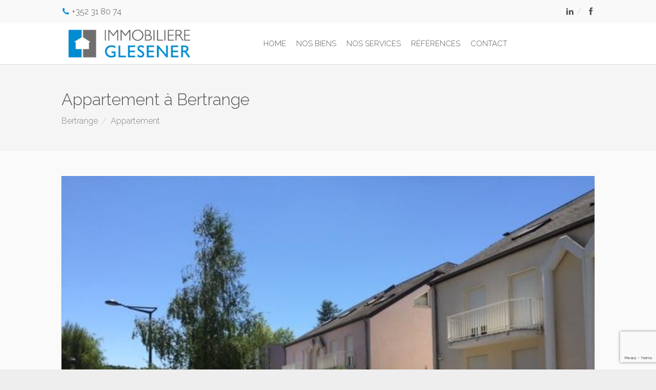

--- FILE ---
content_type: text/html; charset=UTF-8
request_url: https://immoglesener.lu/property/appartement-a-bertrange-15/
body_size: 13585
content:
<!DOCTYPE html>
<html lang="fr-FR" dir="ltr">
<head>
<meta charset="UTF-8" />
<meta name="viewport" content="width=device-width,initial-scale=1">

<title>Appartement à Bertrange - Immobilière Glesener</title>
<link rel="profile" href="http://gmpg.org/xfn/11" />
<link rel="pingback" href="https://immoglesener.lu/xmlrpc.php" />

<link rel="icon" type="image/png" href="https://immoglesener.lu/wp-content/uploads/2017/07/favicon.png" />  <script type="text/javascript">
  var ajaxurl = 'https://immoglesener.lu/wp-admin/admin-ajax.php';
  </script>

	<!-- This site is optimized with the Yoast SEO plugin v19.6 - https://yoast.com/wordpress/plugins/seo/ -->
	<title>Appartement à Bertrange - Immobilière Glesener</title>
	<meta name="robots" content="index, follow, max-snippet:-1, max-image-preview:large, max-video-preview:-1" />
	<link rel="canonical" href="https://immoglesener.lu/property/appartement-a-bertrange-15/" />
	<meta property="og:locale" content="fr_FR" />
	<meta property="og:type" content="article" />
	<meta property="og:title" content="Appartement à Bertrange - Immobilière Glesener" />
	<meta property="og:description" content="Très agréable appartement soigné, 2 chambres, en bon état d&rsquo;une surface de 96 m2 + terrasse + jardin privatif de 100m2 dans une maison bi-familiale située dans une rue très calme proche de l&rsquo;accès ouest de la Ville de Luxembourg, côté Helfenterbruck. Accès très facile pour la Cloche d&rsquo;Or ou Leudelange, lignes directes de bus" />
	<meta property="og:url" content="https://immoglesener.lu/property/appartement-a-bertrange-15/" />
	<meta property="og:site_name" content="Immobilière Glesener" />
	<meta property="article:publisher" content="https://www.facebook.com/immoglesener" />
	<meta property="article:modified_time" content="2022-03-24T08:00:14+00:00" />
	<meta property="og:image" content="https://immoglesener.lu/wp-content/uploads/2021/09/0__614d85649ac960_16983681-1.jpg" />
	<meta property="og:image:width" content="640" />
	<meta property="og:image:height" content="480" />
	<meta property="og:image:type" content="image/jpeg" />
	<meta name="twitter:card" content="summary_large_image" />
	<meta name="twitter:label1" content="Durée de lecture estimée" />
	<meta name="twitter:data1" content="1 minute" />
	<script type="application/ld+json" class="yoast-schema-graph">{"@context":"https://schema.org","@graph":[{"@type":"WebPage","@id":"https://immoglesener.lu/property/appartement-a-bertrange-15/","url":"https://immoglesener.lu/property/appartement-a-bertrange-15/","name":"Appartement à Bertrange - Immobilière Glesener","isPartOf":{"@id":"https://immoglesener.lu/#website"},"primaryImageOfPage":{"@id":"https://immoglesener.lu/property/appartement-a-bertrange-15/#primaryimage"},"image":{"@id":"https://immoglesener.lu/property/appartement-a-bertrange-15/#primaryimage"},"thumbnailUrl":"https://immoglesener.lu/wp-content/uploads/2021/09/0__614d85649ac960_16983681-1.jpg","datePublished":"2021-09-24T09:00:43+00:00","dateModified":"2022-03-24T08:00:14+00:00","breadcrumb":{"@id":"https://immoglesener.lu/property/appartement-a-bertrange-15/#breadcrumb"},"inLanguage":"fr-FR","potentialAction":[{"@type":"ReadAction","target":["https://immoglesener.lu/property/appartement-a-bertrange-15/"]}]},{"@type":"ImageObject","inLanguage":"fr-FR","@id":"https://immoglesener.lu/property/appartement-a-bertrange-15/#primaryimage","url":"https://immoglesener.lu/wp-content/uploads/2021/09/0__614d85649ac960_16983681-1.jpg","contentUrl":"https://immoglesener.lu/wp-content/uploads/2021/09/0__614d85649ac960_16983681-1.jpg","width":640,"height":480},{"@type":"BreadcrumbList","@id":"https://immoglesener.lu/property/appartement-a-bertrange-15/#breadcrumb","itemListElement":[{"@type":"ListItem","position":1,"name":"Accueil","item":"https://immoglesener.lu/"},{"@type":"ListItem","position":2,"name":"Property","item":"https://immoglesener.lu/property/"},{"@type":"ListItem","position":3,"name":"Appartement à Bertrange"}]},{"@type":"WebSite","@id":"https://immoglesener.lu/#website","url":"https://immoglesener.lu/","name":"Immobilière Glesener","description":"Achats-ventes-locations","potentialAction":[{"@type":"SearchAction","target":{"@type":"EntryPoint","urlTemplate":"https://immoglesener.lu/?s={search_term_string}"},"query-input":"required name=search_term_string"}],"inLanguage":"fr-FR"}]}</script>
	<!-- / Yoast SEO plugin. -->


<link rel='dns-prefetch' href='//maps.googleapis.com' />
<link rel='dns-prefetch' href='//www.google.com' />
<link rel='dns-prefetch' href='//fonts.googleapis.com' />
<link rel='dns-prefetch' href='//s.w.org' />
<link rel="alternate" type="application/rss+xml" title="Immobilière Glesener &raquo; Flux" href="https://immoglesener.lu/feed/" />
<link rel="alternate" type="application/rss+xml" title="Immobilière Glesener &raquo; Flux des commentaires" href="https://immoglesener.lu/comments/feed/" />
		<script type="text/javascript">
			window._wpemojiSettings = {"baseUrl":"https:\/\/s.w.org\/images\/core\/emoji\/12.0.0-1\/72x72\/","ext":".png","svgUrl":"https:\/\/s.w.org\/images\/core\/emoji\/12.0.0-1\/svg\/","svgExt":".svg","source":{"concatemoji":"https:\/\/immoglesener.lu\/wp-includes\/js\/wp-emoji-release.min.js?ver=9f665b0387642a5c17b7bc17825ca8cf"}};
			/*! This file is auto-generated */
			!function(e,a,t){var r,n,o,i,p=a.createElement("canvas"),s=p.getContext&&p.getContext("2d");function c(e,t){var a=String.fromCharCode;s.clearRect(0,0,p.width,p.height),s.fillText(a.apply(this,e),0,0);var r=p.toDataURL();return s.clearRect(0,0,p.width,p.height),s.fillText(a.apply(this,t),0,0),r===p.toDataURL()}function l(e){if(!s||!s.fillText)return!1;switch(s.textBaseline="top",s.font="600 32px Arial",e){case"flag":return!c([127987,65039,8205,9895,65039],[127987,65039,8203,9895,65039])&&(!c([55356,56826,55356,56819],[55356,56826,8203,55356,56819])&&!c([55356,57332,56128,56423,56128,56418,56128,56421,56128,56430,56128,56423,56128,56447],[55356,57332,8203,56128,56423,8203,56128,56418,8203,56128,56421,8203,56128,56430,8203,56128,56423,8203,56128,56447]));case"emoji":return!c([55357,56424,55356,57342,8205,55358,56605,8205,55357,56424,55356,57340],[55357,56424,55356,57342,8203,55358,56605,8203,55357,56424,55356,57340])}return!1}function d(e){var t=a.createElement("script");t.src=e,t.defer=t.type="text/javascript",a.getElementsByTagName("head")[0].appendChild(t)}for(i=Array("flag","emoji"),t.supports={everything:!0,everythingExceptFlag:!0},o=0;o<i.length;o++)t.supports[i[o]]=l(i[o]),t.supports.everything=t.supports.everything&&t.supports[i[o]],"flag"!==i[o]&&(t.supports.everythingExceptFlag=t.supports.everythingExceptFlag&&t.supports[i[o]]);t.supports.everythingExceptFlag=t.supports.everythingExceptFlag&&!t.supports.flag,t.DOMReady=!1,t.readyCallback=function(){t.DOMReady=!0},t.supports.everything||(n=function(){t.readyCallback()},a.addEventListener?(a.addEventListener("DOMContentLoaded",n,!1),e.addEventListener("load",n,!1)):(e.attachEvent("onload",n),a.attachEvent("onreadystatechange",function(){"complete"===a.readyState&&t.readyCallback()})),(r=t.source||{}).concatemoji?d(r.concatemoji):r.wpemoji&&r.twemoji&&(d(r.twemoji),d(r.wpemoji)))}(window,document,window._wpemojiSettings);
		</script>
		<style type="text/css">
img.wp-smiley,
img.emoji {
	display: inline !important;
	border: none !important;
	box-shadow: none !important;
	height: 1em !important;
	width: 1em !important;
	margin: 0 .07em !important;
	vertical-align: -0.1em !important;
	background: none !important;
	padding: 0 !important;
}
</style>
	<link rel='stylesheet' id='reusablec-block-css-css'  href='https://immoglesener.lu/wp-content/plugins/reusable-content-blocks/includes/css/reusablec-block.css?ver=9f665b0387642a5c17b7bc17825ca8cf' type='text/css' media='all' />
<link rel='stylesheet' id='wp-block-library-css'  href='https://immoglesener.lu/wp-includes/css/dist/block-library/style.min.css?ver=9f665b0387642a5c17b7bc17825ca8cf' type='text/css' media='all' />
<link rel='stylesheet' id='mpp_gutenberg-css'  href='https://immoglesener.lu/wp-content/plugins/metronet-profile-picture/dist/blocks.style.build.css?ver=2.6.3' type='text/css' media='all' />
<link rel='stylesheet' id='contact-form-7-css'  href='https://immoglesener.lu/wp-content/plugins/contact-form-7/includes/css/styles.css?ver=5.6.2' type='text/css' media='all' />
<link rel='stylesheet' id='lt-icon-css'  href='https://immoglesener.lu/wp-content/themes/hometown-theme/font/flaticon.css?ver=1.0.0' type='text/css' media='all' />
<link rel='stylesheet' id='lt-foundation-css'  href='https://immoglesener.lu/wp-content/themes/hometown-theme/css/foundation.css?ver=1.0.0' type='text/css' media='all' />
<link rel='stylesheet' id='lt-screen-css'  href='https://immoglesener.lu/wp-content/themes/hometown-theme/css/screen.css?ver=1.0.0' type='text/css' media='all' />
<link rel='stylesheet' id='lt-child-css'  href='https://immoglesener.lu/wp-content/themes/hometown-child/style.css?ver=1.0.0' type='text/css' media='all' />
<link rel='stylesheet' id='lt-google-webfont-css'  href='//fonts.googleapis.com/css?family=Raleway%3A400%2C300&#038;ver=1.0.0' type='text/css' media='all' />
<link rel='stylesheet' id='bsf-Defaults-css'  href='https://immoglesener.lu/wp-content/uploads/smile_fonts/Defaults/Defaults.css?ver=9f665b0387642a5c17b7bc17825ca8cf' type='text/css' media='all' />
<script type='text/javascript' src='https://immoglesener.lu/wp-includes/js/jquery/jquery.js?ver=1.12.4-wp'></script>
<script type='text/javascript' src='https://immoglesener.lu/wp-includes/js/jquery/jquery-migrate.min.js?ver=1.4.1'></script>
<script type='text/javascript' src='https://immoglesener.lu/wp-content/plugins/revslider/public/assets/js/rbtools.min.js?ver=6.6.20'></script>
<script type='text/javascript' src='https://immoglesener.lu/wp-content/plugins/revslider/public/assets/js/rs6.min.js?ver=6.6.20'></script>
<script></script><link rel='https://api.w.org/' href='https://immoglesener.lu/wp-json/' />
<link rel="EditURI" type="application/rsd+xml" title="RSD" href="https://immoglesener.lu/xmlrpc.php?rsd" />
<link rel="wlwmanifest" type="application/wlwmanifest+xml" href="https://immoglesener.lu/wp-includes/wlwmanifest.xml" /> 

<link rel='shortlink' href='https://immoglesener.lu/?p=18491' />
<link rel="alternate" type="application/json+oembed" href="https://immoglesener.lu/wp-json/oembed/1.0/embed?url=https%3A%2F%2Fimmoglesener.lu%2Fproperty%2Fappartement-a-bertrange-15%2F" />
<link rel="alternate" type="text/xml+oembed" href="https://immoglesener.lu/wp-json/oembed/1.0/embed?url=https%3A%2F%2Fimmoglesener.lu%2Fproperty%2Fappartement-a-bertrange-15%2F&#038;format=xml" />
      <style>
          .adminbiens {
             display:none !important;      
           }
		  
      </style>
   <!-- Theme Dynamic CSS -->
<style type="text/css">

	/* Font */
	body { font-family: Arial,Helvetica,Garuda,sans-serif; font-size: 16px; line-height: 1.6em; }
	h1 { font-size: 32px; line-height: 1.5em; }
	h2 { font-size: 28px; line-height: 1.5em; }
	h3 { font-size: 24px; line-height: 1.5em; }
	h4 { font-size: 22px; line-height: 1.5em; }
	h5 { font-size: 20px; line-height: 1.5em; }
	h6 { font-size: 18px; line-height: 1.5em; }
	.primary-nav { font-size: 15px; }

	/* BG Color */
	.primary-nav > ul > li.bubble a, .lt-button.primary, input.primary[type='submit'], input.primary[type='button'], .rangeSlider .noUi-connect, .map-wrap .marker .dot, .map-wrap .marker:after, .map-wrap .cluster:before, .map-wrap .cluster:after, .card .status:before, .hero .status:before, .property-hero .status:before, #nprogress .bar, .button:hover, input[type='submit']:hover, input[type='button']:hover, .lt-button:hover, .tooltip, .map-outer-wrap .overlay-link, .select2-container--default .select2-results__option--highlighted[aria-selected], .hero .badge .status:before  { background-color: #008bd2; }
	

	/* Color */
	a, .header-wrap .header-top .nav-language.type-text li.active a, .primary-nav li.current-menu-item > a, .primary-nav li.current-menu-ancestor > a, .login-form .tab-list li a, .box-icon .feature-icon { color: #008bd2; }

	/* Border */
	.primary-nav > ul > li > ul.sub-menu, #nprogress .spinner-icon, .lt-button.primary, input.primary[type='submit'], input.primary[type='button'], .button:hover, input[type='submit']:hover, input[type='button']:hover, .lt-button:hover { border-color: #008bd2; }

	.tooltip:after { border-top-color: #008bd2; }

	/* Shadow */
	#nprogress .peg { box-shadow: 0 0 10px #008bd2, 0 0 5px #008bd2; }


	/* Background */
	body { 
		background-color: #eeeeee;
		background-image: url(  );
					background-size: cover;
			background-repeat: no-repeat;
			}
	.header-bg {
		background-color: #ffffff;
							background-size: contain;
			background-repeat: no-repeat;
			}
	.footer-main {
		background-color: #fafafa;
		background-image: url(  );
					background-size: contain;
			background-repeat: no-repeat;
			}
</style>
<!-- End Theme Dynamic CSS -->


<!-- Google Web Font -->
<style type="text/css">
			body { font-family: "Raleway"; }
	</style>
<!-- End Google Web Font -->


<!-- Theme Custom CSS -->
<style type="text/css">
/*.jssocials-share-print {
display:none;
}*/
.wpb_widgetised_column li.menu-item a{
color:#555555 !important;
}

.primary-nav > ul > li {
    padding: 0 10px ;
}

.wpb_widgetised_column li.menu-item.current_page_item a, .wpb_widgetised_column li.menu-item a:hover{
color:#008bd2 !important;
}

@media print {
.header-wrap { display: block; margin-top:50px !important; }
.header-top, .menu-toggle { display: none !important; }
.primary-nav { display: block; line-height: 1em !important; }
.primary-nav ul { list-style: none; }
.primary-nav li { display: none; }
.primary-nav li.bubble { display: block; }
body { font-size: 14px; line-height: 1em;  }
}

.vdz {
background:url('http://www.votresite.lu/glesener/wp-content/uploads/2017/05/cle-anim.gif') no-repeat #008bd2 18px 27px !important;
background-size: 30px 32px !important;
line-height:1em !important;
position:fixed !important;
padding:25px 25px 24px 60px !important;
right:0 !important;
text-transform:uppercase !important;
}

.vdz a {
color:#ffffff !important;
font-weight:bold;
}

.hero{
height: 850px !important;
}

.hero .bg-wrap .item{
background: no-repeat center center;
background-size: cover;
}

.hero .hero-card .card-price { background: #008bd2; }

.h4bleu{
color:#008bd2 !important;
}

/*-------------------------------------*/

#formulaire-responsive {
	max-width:1000px /*-- à modifier en fonction de la largeur désirée --*/;
	margin:0 auto;
        width:100%;
}
.rang-form {
	width: 100%;
}
.demi-colonne, .colonne {
	float: left;
	position: relative;
	padding: 0.65rem;
	width:100%;
	-webkit-box-sizing: border-box;
        -moz-box-sizing: border-box;
        box-sizing: border-box
}
.clearfix:after {
	content: "";
	display: table;
	clear: both;
}

.footer-top {
 background-color:#4a4a4a;
color:#ffffff;
font-size:14px !important;
}

.footer-top .row div:nth-child(3) .widget-title {
 visibility: hidden;
}

/**---------------- Media query ----------------**/
@media only screen and (min-width: 48em) { 
	.demi-colonne {
		width: 50%;
	}
}


@media only screen and (max-width: 1450px){
.primary-nav {
padding-right:160px !important;
}

}

.wpcf7 input[type="text"], .wpcf7 input[type="email"], .wpcf7 textarea {
	width: 100%;
	padding: 8px;
	border: 1px solid #ccc;
	border-radius: 3px;
	-webkit-box-sizing: border-box;
	 -moz-box-sizing: border-box;
	      box-sizing: border-box
}
.wpcf7 input[type="text"]:focus{
	background: #fff;
}
.wpcf7-submit{
	float: right;
	color: #69af36; 
      font-family: 'Noto Sans', sans-serif;
      border-color: #69af36; 
      font-size: 14px; 
      height: 49px; 
      font-weight: 600; 
      background-color: #ffffff; 
      border-radius: 4px; 
          -moz-border-radius: 4px; 
          -webkit-border-radius: 4px; 
       text-transform: uppercase; 
       border-width: 2px;  
       padding-left: 26px; 
       padding-right: 26px;
}
.wpcf7-submit:hover{
	background: #69af36;
      color: #ffffff;
  }
span.wpcf7-not-valid-tip{
	text-shadow: none;
	font-size: 12px;
	color: #fff;
	background: #ff0000;
	padding: 5px;
}
div.wpcf7-validation-errors { 
	text-shadow: none;
	border: transparent;
	background: #f9cd00;
	padding: 5px;
	color: #9C6533;
	text-align: center;
	margin: 0;
	font-size: 12px;
}
div.wpcf7-mail-sent-ok{
	text-align: center;
	text-shadow: none;
	padding: 5px;
	font-size: 12px;
	background: #59a80f;
	border-color: #59a80f;
	color: #fff;
	margin: 0;
}

.table-list span {
opacity:1 !important;
color:#008bd2;
}

.valeurener {
text-transform:uppercase;
font-weight:bold;
padding:8px 10px;
color:#ffffff !important;
}
.val-a {background-color:#03802f;}
.val-b {background-color:#4f9d2a;}
.val-c {background-color:#91b41e;}
.val-d {background-color:#e1d506;}
.val-e {background-color:#f6e810;}
.val-f {background-color:#f5a60b;}
.val-g {background-color:#e54f1f;}
.val-h {background-color:#df0d1f;}
.val-i {background-color:#ba011d;}</style>
<!-- End Theme Custom CSS -->


<meta property="og:image" content="https://immoglesener.lu/wp-content/uploads/2021/09/0__614d85649ac960_16983681-1.jpg" /><style type="text/css">.recentcomments a{display:inline !important;padding:0 !important;margin:0 !important;}</style><meta name="generator" content="Powered by WPBakery Page Builder - drag and drop page builder for WordPress."/>
<meta name="generator" content="Powered by Slider Revolution 6.6.20 - responsive, Mobile-Friendly Slider Plugin for WordPress with comfortable drag and drop interface." />
<script>function setREVStartSize(e){
			//window.requestAnimationFrame(function() {
				window.RSIW = window.RSIW===undefined ? window.innerWidth : window.RSIW;
				window.RSIH = window.RSIH===undefined ? window.innerHeight : window.RSIH;
				try {
					var pw = document.getElementById(e.c).parentNode.offsetWidth,
						newh;
					pw = pw===0 || isNaN(pw) || (e.l=="fullwidth" || e.layout=="fullwidth") ? window.RSIW : pw;
					e.tabw = e.tabw===undefined ? 0 : parseInt(e.tabw);
					e.thumbw = e.thumbw===undefined ? 0 : parseInt(e.thumbw);
					e.tabh = e.tabh===undefined ? 0 : parseInt(e.tabh);
					e.thumbh = e.thumbh===undefined ? 0 : parseInt(e.thumbh);
					e.tabhide = e.tabhide===undefined ? 0 : parseInt(e.tabhide);
					e.thumbhide = e.thumbhide===undefined ? 0 : parseInt(e.thumbhide);
					e.mh = e.mh===undefined || e.mh=="" || e.mh==="auto" ? 0 : parseInt(e.mh,0);
					if(e.layout==="fullscreen" || e.l==="fullscreen")
						newh = Math.max(e.mh,window.RSIH);
					else{
						e.gw = Array.isArray(e.gw) ? e.gw : [e.gw];
						for (var i in e.rl) if (e.gw[i]===undefined || e.gw[i]===0) e.gw[i] = e.gw[i-1];
						e.gh = e.el===undefined || e.el==="" || (Array.isArray(e.el) && e.el.length==0)? e.gh : e.el;
						e.gh = Array.isArray(e.gh) ? e.gh : [e.gh];
						for (var i in e.rl) if (e.gh[i]===undefined || e.gh[i]===0) e.gh[i] = e.gh[i-1];
											
						var nl = new Array(e.rl.length),
							ix = 0,
							sl;
						e.tabw = e.tabhide>=pw ? 0 : e.tabw;
						e.thumbw = e.thumbhide>=pw ? 0 : e.thumbw;
						e.tabh = e.tabhide>=pw ? 0 : e.tabh;
						e.thumbh = e.thumbhide>=pw ? 0 : e.thumbh;
						for (var i in e.rl) nl[i] = e.rl[i]<window.RSIW ? 0 : e.rl[i];
						sl = nl[0];
						for (var i in nl) if (sl>nl[i] && nl[i]>0) { sl = nl[i]; ix=i;}
						var m = pw>(e.gw[ix]+e.tabw+e.thumbw) ? 1 : (pw-(e.tabw+e.thumbw)) / (e.gw[ix]);
						newh =  (e.gh[ix] * m) + (e.tabh + e.thumbh);
					}
					var el = document.getElementById(e.c);
					if (el!==null && el) el.style.height = newh+"px";
					el = document.getElementById(e.c+"_wrapper");
					if (el!==null && el) {
						el.style.height = newh+"px";
						el.style.display = "block";
					}
				} catch(e){
					console.log("Failure at Presize of Slider:" + e)
				}
			//});
		  };</script>
		<style type="text/css" id="wp-custom-css">
			.blocpromopage {
	display:table !important;
float:none !important;

}

.homepara .columns {
	padding-left:.5rem;
	padding-right:.5rem;
}

.blocpromopage div.wpb_column {
float:none !important;
	display:table-cell!important;
height:100% !important;
padding:0;
margin:0;
vertical-align:middle;
}

.blocpromopage .vc_col-sm-4 {
	background-color:#ffffff !important;
width:33%;
}

.chiffrecle {
	font-weight:900;
	background-color :#008bd2; 
	color:#ffffff;
	padding:0 6px 2px 6px;
}

.textinfo {
	font-size:21px;
	line-height:34px;
}

.infoplus {
	font-style:italic;
	font-size:14px;
}

.thclass00, .tdclass00, .thclass02, .tdclass02,  .thclass03, .tdclass03, .thclass04, .tdclass04, .tdclass05, .tdclass06 {
	text-align:center;
}

.divnon {
	margin:0 !important;
	height:0 !important;
	padding:0!important;
}

.bttera {
	margin:auto !important;
	display:inline-block !important;
	width:100%;
	text-align:center;

}

.bttera button{
	padding:15px;
		text-transform:uppercase !important;
}

.noncontractuelle {
	z-index:500000;
	right:-60px;
	transform: rotate(-90deg);
	position:absolute;
	display:inline-block;
 top:75px;
	font-size:11px;
	background-color:#fafafa;
	padding:2px 8px;
}

.elementnoncontractuelles {
	width:100%;
	left:0;
	right:0;
	display:block;
	position:absolute;
	/*background-color:#000 !important;*/
	z-index:500000000;
	margin:0 !important;
	padding:0 !important;
}

/*FORM*/

.residence .wpcf7-form-control-wrap {
    position: relative;
}
.residence .mkdf-content-aligment-center {
    text-align: center;
}

.residence .mkdf-grid-col-6 {
    position: relative;
    float: left;
    width: 50%;
    min-height: 1px;
    padding-left: 15px;
    padding-right: 15px;
    box-sizing: border-box;
}

.residence .wpcf7-form-control.wpcf7-text, .residence .wpcf7-form-control.wpcf7-textarea, .residence input[type="email"], .residence input[type="password"], .residence input[type="text"], .residence input[type="tel"] {
    width: 100%;
    margin: 0 0 20px;
    padding: 10px 20px !important;
    font-family: "Raleway" !important;
    font-size: 14px;
    line-height: 20px;
    font-weight: inherit;
    color: #ffffff !important;
    background-color: transparent !important;
    border: 1px solid rgba(255,255,255,0.5) !important;
    border-radius: 0 !important;
    outline: 0;
    -webkit-appearance: none;
    cursor: pointer;
    box-sizing: border-box;
    -webkit-transition: border-color .2s ease-in-out;
    -moz-transition: border-color .2s ease-in-out;
    transition: border-color .2s ease-in-out;
}

.residence .mkdf-style-form textarea:focus, .residence .wpcf7-form-control.wpcf7-date:focus, .residence .wpcf7-form-control.wpcf7-number:focus,.residence  .wpcf7-form-control.wpcf7-quiz:focus,.residence  .wpcf7-form-control.wpcf7-select:focus,.residence  .wpcf7-form-control.wpcf7-text:focus,.residence  .wpcf7-form-control.wpcf7-textarea:focus, .residence input:focus[type="email"], .residence input:focus[type="password"], .residence input:focus[type="text"] {
    color: #2d2e32;
    border-color: #7b7b7b;
}

.residence .wpcf7-submit {
	float:none !important;
}

.residence .mkdf-submit-wrapper {
	display:block !important;
    text-align: center !important;
}

.residence input.wpcf7-form-control.wpcf7-submit {
		background-color :#fff; 
	color:#008bd2;
	border:0;
	border-radius:0;
}

.page-id-16529 .comments {
	display:none;
}

.size-logo {width:110px; height:110px;margin:-10px auto 10px;}

.promo {
	line-height:26px !important;
}

.residence ::-webkit-input-placeholder { /* WebKit browsers */
color: rgba(255,255,255,0.5) !important;
opacity: 1;
}
.residence :-moz-placeholder { /* Mozilla Firefox 4 to 18 */
color: rgba(255,255,255,0.5) !important;
opacity: 1;
}
.residence ::-moz-placeholder { /* Mozilla Firefox 19+ */
color: rgba(255,255,255,0.5) !important;
opacity: 1;
}
.residence :-ms-input-placeholder { /* Internet Explorer 10+ */
color: rgba(255,255,255,0.5) !important;
opacity: 1;
}

.btcookie {
	background-color:#008bd2 !important;
	text-transform:uppercase;
	border-radius:0 !important;
}

.wpcf7 form.sent .wpcf7-response-output {
	border-color: #46b450; /* Green */
	color: #fff;
  background-color: #46b450;
}

.wpcf7 form.failed .wpcf7-response-output,
.wpcf7 form.aborted .wpcf7-response-output {
	border-color: #dc3232; /* Red */
		color: #fff;
	background-color: #dc3232;
}

.wpcf7 form.spam .wpcf7-response-output {
	border-color: #f56e28; /* Orange */
	color: #fff;
	background-color: #f56e28;
}

.wpcf7 form.invalid .wpcf7-response-output,
.wpcf7 form.unaccepted .wpcf7-response-output {
	border-color: #ffb900; /* Yellow */
	color: #000;
	background-color:  #ffb900;
}

.textwidget a {
	color:#ffffff;
	cursor:pointer;
}

.textwidget a:hover {
	color:rgba(255,255,255,0.4);
}

.footer-top .row div:nth-child(3) .widget-title {
	display:none;
}


.sep-pgpromo h2 {
	display:none !important;
}

.sep-pgpromo .sub-title {
	margin-top:0 !important;
margin-bottom:0;
}


.sep-pgpromo br {
	display:none !important;
}

.msgbox {
	color:#008bd2;
	font-size:26px;
	line-height:30px;
	display:block;
  text-align:center;
}

.autorbox {
	display:block;
	text-align:center;
	font-weight:bold;
margin-top:-20px;
	font-style:italic;
}

.reserve {
	background-color:#e69632;
	color:#000;
}
/*
.reserve .tdclass06:before {
	content:'Réservé';
position:absolute;
	display:block;
	float:right;
	background-color:#fff;
	border-radius:5px;
	padding:3px 30px;
	margin-top:-5px;
	font-weight:bold;
	right:50px;
	color:#e69632;
}*/

.infobas {
	display:table;
width:100%;
}

.infobas2 {
	display:table;
width:100%;
	margin-top:-20px;
margin-bottom:15px;
}

.infocol01 {
	display:table-cell;
}

.infocol02 {
	text-align:right;
	display:table-cell;
}

.boxreserve:before {
	content:'';
	display:inline-block;
	width:30px;
	height:20px;
	background-color:#e69632;
	margin-right:10px;
	margin-bottom:-4px;
}

.boxreserve {
	font-weight:bold;
	color:#000;
}

@media only screen and (max-width: 600px){
	.tablecss {
		margin:0 !important;
font-size:12px;
margin-left:-26px !important;
	}
	
	.bttera {
		margin-bottom:10px !important;
	}
.blocpromopage {
	display:table !important;
float:none !important;

}

.blocpromopage div.wpb_column {
float:right !important;
	display:table-cell!important;
height:100% !important;
padding:0;
margin:0;
vertical-align:middle;
}

.blocpromopage .vc_col-sm-4 {
	background-color:#ffffff !important;
width:100%;
padding:15px !important;
}
	
	.homepara .home_row_sixth {
		display:none;
	}
	.topglesener {
		margin-top:50px;
	}
	
	.section-title.element-dark {
		height:300px;
	}

	.section-title.element-dark .columns {
		padding:0;
	}

.section-title.element-dark .columns .page-title {
		font-size:28px;
line-height:35px;
padding-top:5em;
	}
	.section-title.element-dark .columns .sub-title {
		font-size:12px;
line-height:14px;
white-space: initial;
	}
	header.logo-left .columns .branding {
height:70px !important;
padding-top:10px !important;
text-align:left;
		
	}
	.header-wrap .branding {
		text-align:left;
	}
	
	.page-id-8911 .page-title, .property-template-default .page-title {
		padding-top:0 !important;
	}
	
	.page-id-8911 .section-title.element-dark, .property-template-default .section-title.element-dark {
		height:auto !important;
	}
	
	.accueiltetra {
		padding:0 !important;
	}
	
	.mobile-menu-active .vc_custom_1603196051244 {
		display:none;
	}
}
		</style>
		<noscript><style> .wpb_animate_when_almost_visible { opacity: 1; }</style></noscript></head>

<body class="property-template-default single single-property postid-18491 ltr full-width element-crisp wpb-js-composer js-comp-ver-7.5 vc_responsive" id="body">



<div class="layout-wrap full-width"><div class="layout-inner">
<header class="header-wrap sticky-on element-dark logo-left" >

<div class="header-top">
<div class="row">
	<div class="large-6 medium-12 columns left">
		<i class="nt-icon-phone nt-icon" style="color:#008bd2"></i> +352 31 80 74	</div>
	<div class="large-6 medium-12 columns right">
		
				
				
				<ul class="menu social">
				<li><a href="https://www.linkedin.com/company/immoglesener" target="_blank"><i class="nt-icon-linkedin nt-icon" ></i></a></li>
				<li><a href="https://www.facebook.com/immoglesener" target="_blank"><i class="nt-icon-facebook nt-icon" ></i></a></li>
				</ul>
		
			
	</div>
</div>
</div>

<div class="header-main" style="height: 80px;">
<div class="row">
<div class="columns">
	
			<div class="branding" style="height: 80px;">
			<a href="https://immoglesener.lu">
		<span class="helper"></span>
		<img src="https://immoglesener.lu/wp-content/uploads/2017/04/logo_web_mobile-01.png" alt="Immobilière Glesener" width="559" height="170"  /></a>
		<div class="menu-toggle"><i class="menu flaticon-list26"></i><i class="close flaticon-cross37"></i></div>
	</div>

		<nav class="primary-nav" style="line-height: 80px;">
	<ul id="menu-menu-glesener" class="menu"><li id="menu-item-3026" class="menu-item menu-item-type-post_type menu-item-object-page menu-item-home menu-item-3026  "><a href="https://immoglesener.lu/">HOME</a></li>
<li id="menu-item-6592" class="menu-item menu-item-type-post_type menu-item-object-page menu-item-6592  "><a href="https://immoglesener.lu/tous-les-biens-glesener-2/">NOS BIENS</a></li>
<li id="menu-item-3027" class="menu-item menu-item-type-custom menu-item-object-custom menu-item-has-children menu-item-3027  "><a href="#">NOS SERVICES</a>
<ul class="sub-menu">
	<li id="menu-item-3761" class="menu-item menu-item-type-post_type menu-item-object-page menu-item-3761  "><a href="https://immoglesener.lu/achats/">ACHATS</a></li>
	<li id="menu-item-4697" class="menu-item menu-item-type-post_type menu-item-object-page menu-item-4697  "><a href="https://immoglesener.lu/ventes-locations/">VENTES &#8211; LOCATIONS</a></li>
	<li id="menu-item-4696" class="menu-item menu-item-type-post_type menu-item-object-page menu-item-4696  "><a href="https://immoglesener.lu/expertises/">EXPERTISES</a></li>
	<li id="menu-item-4695" class="menu-item menu-item-type-post_type menu-item-object-page menu-item-4695  "><a href="https://immoglesener.lu/gerances-locatives/">GÉRANCES LOCATIVES</a></li>
	<li id="menu-item-16727" class="menu-item menu-item-type-post_type menu-item-object-page menu-item-16727  "><a href="https://immoglesener.lu/promotions/">PROMOTIONS</a></li>
</ul>
</li>
<li id="menu-item-8920" class="menu-item menu-item-type-post_type menu-item-object-page menu-item-8920  "><a href="https://immoglesener.lu/galerie/">RÉFÉRENCES</a></li>
<li id="menu-item-3033" class="menu-item menu-item-type-post_type menu-item-object-page menu-item-3033  "><a href="https://immoglesener.lu/contact/">CONTACT</a></li>
<li id="menu-item-8913" class="adminbiens menu-item menu-item-type-post_type menu-item-object-page menu-item-8913  "><a href="https://immoglesener.lu/ajout/">ADMIN</a></li>
</ul>	</nav>
		
</div>
</div>
</div>
<div class="header-bg"></div>
</header>



<div class="section-title  element-dark" style="background-color:#f5f5f5; background-image: url(); background-size:cover;">
<div class="row">
<div class="columns">
	
	
	
	<h1 class="page-title">Appartement à Bertrange</h1>
		<div class="sub-title"><ul><li><a href="https://immoglesener.lu/property-location/bertrange/">Bertrange</a></li><li><a href="https://immoglesener.lu/property-type/appartement/" rel="tag">Appartement</a></li></ul></div>
	</div>
</div>
</div><div class="hero-wrap">






</div>





<div class="main-content">
<div class="row">


			<div class="large-12 columns">
	
	<div class="section">
		



<div class="property-hero">
<div class="carousel-wrap">
	<div class="lt-carousel lt-carousel-single property-carousel property-carousel-696a12d622403" data-items="1" data-dots="false"  data-auto-height="true"  data-single-item="true" data-autoplay="true" data-autoplay-timeout="3000" data-autoplay-hover-pause="true" data-nav="true" data-loop="true" data-nav-thumb=".property-thumb-nav-696a12d622403">

		
				<div class="item"><a href="https://immoglesener.lu/wp-content/uploads/2021/09/0__614d85649ac960_16983681-1.jpg" class="swipebox" rel="696a12d622403" title="0__614d85649ac960_16983681-1"><img src="https://immoglesener.lu/wp-content/uploads/2021/09/0__614d85649ac960_16983681-1.jpg" width="640" height="480" alt="0__614d85649ac960_16983681-1" /></a></div>
				<div class="item"><a href="https://immoglesener.lu/wp-content/uploads/2021/09/1__614d8564bd1933_73212531-1.jpg" class="swipebox" rel="696a12d622403" title="1__614d8564bd1933_73212531-1"><img src="https://immoglesener.lu/wp-content/uploads/2021/09/1__614d8564bd1933_73212531-1.jpg" width="640" height="480" alt="1__614d8564bd1933_73212531-1" /></a></div>
				<div class="item"><a href="https://immoglesener.lu/wp-content/uploads/2021/09/2__614d8564d495a2_30872282-1.jpg" class="swipebox" rel="696a12d622403" title="2__614d8564d495a2_30872282-1"><img src="https://immoglesener.lu/wp-content/uploads/2021/09/2__614d8564d495a2_30872282-1-1000x747.jpg" width="1000" height="747" alt="2__614d8564d495a2_30872282-1" /></a></div>
				<div class="item"><a href="https://immoglesener.lu/wp-content/uploads/2021/09/3__614d8564ec0210_80450453-1.jpg" class="swipebox" rel="696a12d622403" title="3__614d8564ec0210_80450453-1"><img src="https://immoglesener.lu/wp-content/uploads/2021/09/3__614d8564ec0210_80450453-1.jpg" width="640" height="480" alt="3__614d8564ec0210_80450453-1" /></a></div>
				<div class="item"><a href="https://immoglesener.lu/wp-content/uploads/2021/09/4__614d85650f4de7_94437400-1.jpg" class="swipebox" rel="696a12d622403" title="4__614d85650f4de7_94437400-1"><img src="https://immoglesener.lu/wp-content/uploads/2021/09/4__614d85650f4de7_94437400-1.jpg" width="640" height="480" alt="4__614d85650f4de7_94437400-1" /></a></div>
			</div>
		
	
	<div class="badge">
	    
		<div class="status">
          <ul class="meta-list">
              <li><a href="https://immoglesener.lu/property-status/archive_loue/" rel="tag">Loué</a></li>          </ul>
		</div>
			</div>
	</div>


</div>

<ul class="property-thumb-nav-696a12d622403 thumb-nav large-block-grid-8 medium-block-grid-7 small-block-grid-4 clearfix" data-nav-thumb=".property-carousel-696a12d622403">

	
		<li><img src="https://immoglesener.lu/wp-content/uploads/2021/09/0__614d85649ac960_16983681-1-150x150.jpg" width="150" height="150" alt="0__614d85649ac960_16983681-1" /></li>
		<li><img src="https://immoglesener.lu/wp-content/uploads/2021/09/1__614d8564bd1933_73212531-1-150x150.jpg" width="150" height="150" alt="1__614d8564bd1933_73212531-1" /></li>
		<li><img src="https://immoglesener.lu/wp-content/uploads/2021/09/2__614d8564d495a2_30872282-1-150x150.jpg" width="150" height="150" alt="2__614d8564d495a2_30872282-1" /></li>
		<li><img src="https://immoglesener.lu/wp-content/uploads/2021/09/3__614d8564ec0210_80450453-1-150x150.jpg" width="150" height="150" alt="3__614d8564ec0210_80450453-1" /></li>
		<li><img src="https://immoglesener.lu/wp-content/uploads/2021/09/4__614d85650f4de7_94437400-1-150x150.jpg" width="150" height="150" alt="4__614d85650f4de7_94437400-1" /></li>
	</ul>

<ul class="meta-box-list">
	<li><span class="lt-icon flaticon-display6"></span> 96.00 m<sup>2</sup><span class="tooltip">Superficie</span></li><li><i class="lt-icon flaticon-person1 big"></i> 2<span class="tooltip">Chambres</span></li><li><span class="lt-icon flaticon-shower5"></span> 1<span class="tooltip">Salle de bains</span></li><li><i class="lt-icon flaticon-car95"></i> 1<span class="tooltip">Garage</span></li></ul>
<div class="vspace"></div>







	</div>
	</div>

	

</div><!-- .row -->
</div><!-- #content -->
<style type="text/css" data-type="vc_shortcodes-custom-css">.vc_custom_1603196051244{background-color: #ffffff !important;}</style><div class="wpb-content-wrapper"><div class="element- section vc_row wpb_row vc_row-fluid vc_custom_1603196051244 vc_row-has-fill vc_row-o-equal-height vc_row-o-content-middle vc_row-flex"><div class="row"><div class="wpb_column vc_column_container vc_col-sm-4 large-4 columns"><div class="wpb_wrapper"><div class="vc_empty_space"   style="height: 10px"><span class="vc_empty_space_inner"></span></div><div id="uvc-type-wrap-8948"  data-ultimate-target='#uvc-type-wrap-8948'  data-responsive-json-new='{"font-size":"desktop:30px;","line-height":"desktop:35px;"}'  class="uvc-type-wrap vc_custom_1704813564489 ult-adjust-bottom-margin ult-responsive  uvc-type-align-center uvc-type-no-prefix uvc-wrap-34147190696a12d625bc3" style="font-weight:normal;text-align:center;"><span id="typed-34147190696a12d625bc3" class="ultimate-typed-main " style="color:#008bd2;"></span><script type="text/javascript"> 
						jQuery(function($){ 
							$(document).ready(function(){
								if( typeof jQuery("#typed-34147190696a12d625bc3").typed == "function"){
									$("#typed-34147190696a12d625bc3").typed({
										strings: ["STRASSEN - PRINTEMPS 2024"],
										typeSpeed: 35,
										backSpeed: 0,
										startDelay: 200,
										backDelay: 1500,
										loop: false,
										loopCount: false,
										showCursor: true,
										cursorChar: "|",
										attr: null
									});
								}
							});
						});
					</script></div>
	<div class="wpb_text_column wpb_content_element  wpb_animate_when_almost_visible wpb_fadeIn fadeIn" >
		<div class="wpb_wrapper">
			<h2 style="text-align: center;">Résidence TETRA</h2>
<h3 class="promo" style="text-align: center;"><strong>PROMOTION</strong><br />
&amp; VENTE :</h3>

		</div>
	</div>

	<div  class="wpb_single_image wpb_content_element vc_align_center   size-logo">
		
		<figure class="wpb_wrapper vc_figure">
			<div class="vc_single_image-wrapper   vc_box_border_grey"><img width="800" height="800" src="https://immoglesener.lu/wp-content/uploads/2020/10/logo-glesener.png" class="vc_single_image-img attachment-full" alt="" title="logo-glesener" srcset="https://immoglesener.lu/wp-content/uploads/2020/10/logo-glesener.png 800w, https://immoglesener.lu/wp-content/uploads/2020/10/logo-glesener-300x300.png 300w, https://immoglesener.lu/wp-content/uploads/2020/10/logo-glesener-150x150.png 150w, https://immoglesener.lu/wp-content/uploads/2020/10/logo-glesener-768x768.png 768w, https://immoglesener.lu/wp-content/uploads/2020/10/logo-glesener-750x750.png 750w, https://immoglesener.lu/wp-content/uploads/2020/10/logo-glesener-30x30.png 30w, https://immoglesener.lu/wp-content/uploads/2020/10/logo-glesener-24x24.png 24w, https://immoglesener.lu/wp-content/uploads/2020/10/logo-glesener-48x48.png 48w, https://immoglesener.lu/wp-content/uploads/2020/10/logo-glesener-96x96.png 96w" sizes="(max-width: 800px) 100vw, 800px" /></div>
		</figure>
	</div>
<div class="vc_empty_space"   style="height: 20px"><span class="vc_empty_space_inner"></span></div><div class=" ubtn-ctn-center bttera"><a class="ubtn-link ult-adjust-bottom-margin ubtn-center ubtn-normal bttera" href="https://immoglesener.lu/tetra/" rel=" " ><button type="button" id="ubtn-3994" class="ubtn ult-adjust-bottom-margin ult-responsive ubtn-normal ubtn-no-hover-bg  none  ubtn-center   tooltip-696a12d626ee0"  data-hover="" data-border-color="" data-bg="#008bd2" data-hover-bg="" data-border-hover="" data-shadow-hover="" data-shadow-click="none" data-shadow="" data-shd-shadow=""  data-ultimate-target='#ubtn-3994'  data-responsive-json-new='{"font-size":"desktop:20px;","line-height":""}'  style="font-weight:bold;border:none;background: #008bd2;color: #ffffff;"><span class="ubtn-hover" style="background-color:"></span><span class="ubtn-data ubtn-text " >Plus d&#039;informations</span></button></a></div></div></div><div class="wpb_column vc_column_container vc_col-sm-8 large-8 columns"><div class="wpb_wrapper">
	<div  class="wpb_single_image wpb_content_element vc_align_left">
		
		<figure class="wpb_wrapper vc_figure">
			<div class="vc_single_image-wrapper   vc_box_border_grey"><img width="2560" height="1440" src="https://immoglesener.lu/wp-content/uploads/2014/10/miysis_3d_feltes_strassen_vue03_final2.jpg" class="vc_single_image-img attachment-full" alt="" title="miysis_3d_feltes_strassen_vue03_final2" srcset="https://immoglesener.lu/wp-content/uploads/2014/10/miysis_3d_feltes_strassen_vue03_final2.jpg 2560w, https://immoglesener.lu/wp-content/uploads/2014/10/miysis_3d_feltes_strassen_vue03_final2-300x169.jpg 300w, https://immoglesener.lu/wp-content/uploads/2014/10/miysis_3d_feltes_strassen_vue03_final2-1024x576.jpg 1024w, https://immoglesener.lu/wp-content/uploads/2014/10/miysis_3d_feltes_strassen_vue03_final2-768x432.jpg 768w, https://immoglesener.lu/wp-content/uploads/2014/10/miysis_3d_feltes_strassen_vue03_final2-1536x864.jpg 1536w, https://immoglesener.lu/wp-content/uploads/2014/10/miysis_3d_feltes_strassen_vue03_final2-2048x1152.jpg 2048w, https://immoglesener.lu/wp-content/uploads/2014/10/miysis_3d_feltes_strassen_vue03_final2-750x422.jpg 750w, https://immoglesener.lu/wp-content/uploads/2014/10/miysis_3d_feltes_strassen_vue03_final2-1600x900.jpg 1600w, https://immoglesener.lu/wp-content/uploads/2014/10/miysis_3d_feltes_strassen_vue03_final2-1000x563.jpg 1000w" sizes="(max-width: 2560px) 100vw, 2560px" /></div>
		</figure>
	</div>
</div></div></div></div>
</div><style type="text/css" data-type="rcb-_wpb_shortcodes_custom_css-16650">.vc_custom_1603196051244{background-color: #ffffff !important;}</style><footer class="footer-main element-dark">

<div class="footer-top">
<div class="row">
	<div class="large-4 medium-6 columns"><div id="text-2" class="widget widget_text">			<div class="textwidget"><p><img style="width: 200px; display: block; padding-bottom: 15px; margin-top: -20px;" src="https://immoglesener.lu/wp-content/uploads/2017/05/logo-immo-white.png" />118, route d&rsquo;Arlon<br />
L-8008 Strassen<br />
<i class="nt-icon-phone nt-icon" style="color: #ffffff;"></i> +352 31 80 74</p>
</div>
		</div></div>
	<div class="large-4 medium-6 columns"><div id="text-3" class="widget widget_text"><div class="widget-title">Horaires</div>			<div class="textwidget"><p>Du lundi au vendredi de 8.00 à 12.30<br />
et de 14.00 à 18.00 heures<br />
Le samedi uniquement sur rendez-vous</p>
</div>
		</div></div>
	<div class="large-4 medium-6 columns"><div id="text-4" class="widget widget_text"><div class="widget-title">Infos</div>			<div class="textwidget"><p>Numéro d’immatriculation RCS: B185277<br />
TVA. LU26753400<br />
Autorisation d’établissement N°10046495/0/1/2/3<br />
<a href="https://immoglesener.lu/politique-de-confidentialite/">› Politique de confidentialité</a><br />
<a href="https://immoglesener.lu/mentions-legales/">› Mentions légales</a></p>
</div>
		</div></div>
</div>	
</div>

<div class="footer-bottom">
	<div class="row">

		<ul class="social-list">
		<li><a href="https://www.linkedin.com/company/immoglesener" target="_blank"><i class="nt-icon-linkedin nt-icon" ></i></a></li>
		<li><a href="https://www.facebook.com/immoglesener" target="_blank"><i class="nt-icon-facebook nt-icon" ></i></a></li>
		</ul>
	
	<div class="copyright-text">&copy; Immobilière Glesener</div>	
	</div>
</div>

</footer>

<div class="mobile-menu">
	<nav>
	<ul id="menu-menu-glesener-1" class="menu"><li class="menu-item menu-item-type-post_type menu-item-object-page menu-item-home menu-item-3026  "><a href="https://immoglesener.lu/">HOME</a></li>
<li class="menu-item menu-item-type-post_type menu-item-object-page menu-item-6592  "><a href="https://immoglesener.lu/tous-les-biens-glesener-2/">NOS BIENS</a></li>
<li class="menu-item menu-item-type-custom menu-item-object-custom menu-item-has-children menu-item-3027  "><a href="#">NOS SERVICES</a>
<ul class="sub-menu">
	<li class="menu-item menu-item-type-post_type menu-item-object-page menu-item-3761  "><a href="https://immoglesener.lu/achats/">ACHATS</a></li>
	<li class="menu-item menu-item-type-post_type menu-item-object-page menu-item-4697  "><a href="https://immoglesener.lu/ventes-locations/">VENTES &#8211; LOCATIONS</a></li>
	<li class="menu-item menu-item-type-post_type menu-item-object-page menu-item-4696  "><a href="https://immoglesener.lu/expertises/">EXPERTISES</a></li>
	<li class="menu-item menu-item-type-post_type menu-item-object-page menu-item-4695  "><a href="https://immoglesener.lu/gerances-locatives/">GÉRANCES LOCATIVES</a></li>
	<li class="menu-item menu-item-type-post_type menu-item-object-page menu-item-16727  "><a href="https://immoglesener.lu/promotions/">PROMOTIONS</a></li>
</ul>
</li>
<li class="menu-item menu-item-type-post_type menu-item-object-page menu-item-8920  "><a href="https://immoglesener.lu/galerie/">RÉFÉRENCES</a></li>
<li class="menu-item menu-item-type-post_type menu-item-object-page menu-item-3033  "><a href="https://immoglesener.lu/contact/">CONTACT</a></li>
<li class="adminbiens menu-item menu-item-type-post_type menu-item-object-page menu-item-8913  "><a href="https://immoglesener.lu/ajout/">ADMIN</a></li>
</ul>	</nav>

			
				
		
				<nav>
		<ul class="menu social-menu">
				<li><a href="https://www.linkedin.com/company/immoglesener"> <i class="nt-icon-linkedin nt-icon" ></i></a></li>
				<li><a href="https://www.facebook.com/immoglesener"> <i class="nt-icon-facebook nt-icon" ></i></a></li>
				</ul>
		</nav>
		
		
		



	</div>

</div></div><!-- .layout-wrap -->

<div class="modal-mask">
	<div class="modal login-modal">
		<div class="login-form">
<div class="row">
	<div class="tab-wrap">
	<div class="pane login-box active">
		<h3>Login</h3>
		<form name="loginform" id="loginform" class="validate-form" action="https://immoglesener.lu/connexion/?redirect_to=https%3A%2F%2Fimmoglesener.lu%2Fproperty%2Fappartement-a-bertrange-15%2F" method="post">
			<input type="hidden" name="rememberme" value="forever" />
			<p class="login-username">
				<label for="user_login">Username <span>*</span></label>
				<input type="text" name="log" id="user_login" class="input" value="" size="20" data-rule-required="true" data-msg-required="Username is required.">
			</p>
			<p class="login-password">
				<label for="user_pass">Password <span>*</span></label>
				<input type="password" name="pwd" id="user_pass" class="input" value="" size="20" data-rule-required="true" data-msg-required="Password is required.">
			</p>
			<div class="form-response"></div>
			<p class="login-submit">
				<input type="submit" name="wp-submit" id="wp-submit" class="primary" value="Log In">
				<input type="hidden" name="redirect_to" value="https://immoglesener.lu">
			</p>
		</form>
		<div class="vspace"></div>
	</div>
	<div class="pane register-box">
		<h3>Register</h3>
		<form action="https://immoglesener.lu/connexion/?action=register" id="register-form" class="validate-form" method="post">
             <input type="hidden" name="user-cookie" value="1">
             <input type="hidden" name="redirect_to" value="https://immoglesener.lu" />
            <p>
                <label for="register-username">Username <span>*</span></label>
                <input id="register-username" name="user_login" type="text" data-rule-required="true" data-msg-required="Username is required.">
            </p>

            <p>
                <label for="register-email">E-mail <span>*</span></label>
                <input id="register-email" name="user_email" type="text" data-rule-required="true" data-msg-required="E-mail is required." data-rule-email="true" data-msg-email="Invalid E-mail address.">
            </p>
            <div class="form-response"></div>
           	<p class="login-submit">
            	<input type="submit" name="user-submit" class="primary" value="Register">
            </p>
        </form>
		<div class="vspace"></div>
	</div>
	<div class="pane forgot-box">
		<h3>Forgot Password</h3>
		<form action="https://immoglesener.lu/connexion/?action=lostpassword" id="forgot-form" method="post" class="validate-form">
			<input type="hidden" name="user-cookie" value="1">
            <p>
                <label for="user-forgot">Username or E-mail <span>*</span></label>
                <input id="user-forgot" name="user_login" type="text" data-rule-required="true" data-msg-required="Username or E-mail is required.">
            </p>
            <div class="form-response"></div>
            <p class="login-submit">
            	<input type="submit" name="user-submit" class="primary" value="Reset Password">
            </p>
        </form>
		<div class="vspace"></div>
	</div>
	<ul class="tab-list">
		<li class="active"><a href="#" data-pane="login-box">Login</a></li>
		<li><a href="#" data-pane="register-box">Register</a></li>
		<li><a href="#" data-pane="forgot-box">Forgot Password</a></li>
	</ul>
	</div>
</div>
</div>
		<i class="flaticon-cross37 close-bt"></i>
	</div>
</div>



		<script>
			window.RS_MODULES = window.RS_MODULES || {};
			window.RS_MODULES.modules = window.RS_MODULES.modules || {};
			window.RS_MODULES.waiting = window.RS_MODULES.waiting || [];
			window.RS_MODULES.defered = false;
			window.RS_MODULES.moduleWaiting = window.RS_MODULES.moduleWaiting || {};
			window.RS_MODULES.type = 'compiled';
		</script>
				<script type="text/javascript">//<![CDATA[
            var _gaq = _gaq || [];
            _gaq.push(['_setAccount', 'UA-108706063-1']);
                            _gaq.push(['_trackPageview']);
            (function () {
                var ga = document.createElement('script');
                ga.type = 'text/javascript';
                ga.async = true;
                ga.src = ('https:' == document.location.protocol ? 'https://ssl' : 'http://www') + '.google-analytics.com/ga.js';

                var s = document.getElementsByTagName('script')[0];
                s.parentNode.insertBefore(ga, s);
            })();
        //]]></script>
<script type="text/html" id="wpb-modifications"> window.wpbCustomElement = 1; </script><link rel='stylesheet' id='vc_animate-css-css'  href='https://immoglesener.lu/wp-content/plugins/js_composer/assets/lib/bower/animate-css/animate.min.css?ver=7.5' type='text/css' media='all' />
<link rel='stylesheet' id='rs-plugin-settings-css'  href='https://immoglesener.lu/wp-content/plugins/revslider/public/assets/css/rs6.css?ver=6.6.20' type='text/css' media='all' />
<style id='rs-plugin-settings-inline-css' type='text/css'>
#rs-demo-id {}
</style>
<script type='text/javascript' src='https://immoglesener.lu/wp-content/plugins/metronet-profile-picture/js/mpp-frontend.js?ver=2.6.3'></script>
<script type='text/javascript' src='https://immoglesener.lu/wp-includes/js/dist/vendor/wp-polyfill.min.js?ver=7.4.4'></script>
<script type='text/javascript'>
( 'fetch' in window ) || document.write( '<script src="https://immoglesener.lu/wp-includes/js/dist/vendor/wp-polyfill-fetch.min.js?ver=3.0.0"></scr' + 'ipt>' );( document.contains ) || document.write( '<script src="https://immoglesener.lu/wp-includes/js/dist/vendor/wp-polyfill-node-contains.min.js?ver=3.42.0"></scr' + 'ipt>' );( window.DOMRect ) || document.write( '<script src="https://immoglesener.lu/wp-includes/js/dist/vendor/wp-polyfill-dom-rect.min.js?ver=3.42.0"></scr' + 'ipt>' );( window.URL && window.URL.prototype && window.URLSearchParams ) || document.write( '<script src="https://immoglesener.lu/wp-includes/js/dist/vendor/wp-polyfill-url.min.js?ver=3.6.4"></scr' + 'ipt>' );( window.FormData && window.FormData.prototype.keys ) || document.write( '<script src="https://immoglesener.lu/wp-includes/js/dist/vendor/wp-polyfill-formdata.min.js?ver=3.0.12"></scr' + 'ipt>' );( Element.prototype.matches && Element.prototype.closest ) || document.write( '<script src="https://immoglesener.lu/wp-includes/js/dist/vendor/wp-polyfill-element-closest.min.js?ver=2.0.2"></scr' + 'ipt>' );
</script>
<script type='text/javascript'>
/* <![CDATA[ */
var wpcf7 = {"api":{"root":"https:\/\/immoglesener.lu\/wp-json\/","namespace":"contact-form-7\/v1"}};
/* ]]> */
</script>
<script type='text/javascript' src='https://immoglesener.lu/wp-content/plugins/contact-form-7/includes/js/index.js?ver=5.6.2'></script>
<script type='text/javascript' src='https://immoglesener.lu/wp-includes/js/jquery/jquery.form.min.js?ver=4.2.1'></script>
<script type='text/javascript' src='https://immoglesener.lu/wp-includes/js/comment-reply.min.js?ver=9f665b0387642a5c17b7bc17825ca8cf'></script>
<script type='text/javascript' src='//maps.googleapis.com/maps/api/js?libraries=places&#038;geometry&#038;key=AIzaSyBSK0oZvRANIXqKzS2uR0KhKamC9KXFRsA&#038;ver=1.0.0'></script>
<script type='text/javascript' src='https://immoglesener.lu/wp-content/themes/hometown-theme/js/specific/jssocials.min.js?ver=1.0.0'></script>
<script type='text/javascript' src='https://immoglesener.lu/wp-content/themes/hometown-theme/js/pack-min.js?ver=1.0.0'></script>
<script type='text/javascript'>
/* <![CDATA[ */
var object_name = {"templateUrl":"https:\/\/immoglesener.lu\/wp-content\/themes\/hometown-theme"};
/* ]]> */
</script>
<script type='text/javascript' src='https://immoglesener.lu/wp-content/themes/hometown-theme/js/theme.js?ver=1.0.0'></script>
<script type='text/javascript' src='https://www.google.com/recaptcha/api.js?render=6LcxSdoZAAAAABbAQQ_7xlRWRQVjLLLmHbNfcj58&#038;ver=3.0'></script>
<script type='text/javascript'>
/* <![CDATA[ */
var wpcf7_recaptcha = {"sitekey":"6LcxSdoZAAAAABbAQQ_7xlRWRQVjLLLmHbNfcj58","actions":{"homepage":"homepage","contactform":"contactform"}};
/* ]]> */
</script>
<script type='text/javascript' src='https://immoglesener.lu/wp-content/plugins/contact-form-7/modules/recaptcha/index.js?ver=5.6.2'></script>
<script type='text/javascript' src='https://immoglesener.lu/wp-includes/js/wp-embed.min.js?ver=9f665b0387642a5c17b7bc17825ca8cf'></script>
<script type='text/javascript' src='https://immoglesener.lu/wp-content/plugins/Ultimate_VC_Addons/assets/min-js/typed.min.js?ver=3.16.21'></script>
<script type='text/javascript' src='https://immoglesener.lu/wp-content/plugins/js_composer/assets/lib/vc_waypoints/vc-waypoints.min.js?ver=7.5'></script>
<script></script>
</body>
</html>

--- FILE ---
content_type: text/html; charset=utf-8
request_url: https://www.google.com/recaptcha/api2/anchor?ar=1&k=6LcxSdoZAAAAABbAQQ_7xlRWRQVjLLLmHbNfcj58&co=aHR0cHM6Ly9pbW1vZ2xlc2VuZXIubHU6NDQz&hl=en&v=PoyoqOPhxBO7pBk68S4YbpHZ&size=invisible&anchor-ms=20000&execute-ms=30000&cb=1vfnt2m9mdxa
body_size: 48753
content:
<!DOCTYPE HTML><html dir="ltr" lang="en"><head><meta http-equiv="Content-Type" content="text/html; charset=UTF-8">
<meta http-equiv="X-UA-Compatible" content="IE=edge">
<title>reCAPTCHA</title>
<style type="text/css">
/* cyrillic-ext */
@font-face {
  font-family: 'Roboto';
  font-style: normal;
  font-weight: 400;
  font-stretch: 100%;
  src: url(//fonts.gstatic.com/s/roboto/v48/KFO7CnqEu92Fr1ME7kSn66aGLdTylUAMa3GUBHMdazTgWw.woff2) format('woff2');
  unicode-range: U+0460-052F, U+1C80-1C8A, U+20B4, U+2DE0-2DFF, U+A640-A69F, U+FE2E-FE2F;
}
/* cyrillic */
@font-face {
  font-family: 'Roboto';
  font-style: normal;
  font-weight: 400;
  font-stretch: 100%;
  src: url(//fonts.gstatic.com/s/roboto/v48/KFO7CnqEu92Fr1ME7kSn66aGLdTylUAMa3iUBHMdazTgWw.woff2) format('woff2');
  unicode-range: U+0301, U+0400-045F, U+0490-0491, U+04B0-04B1, U+2116;
}
/* greek-ext */
@font-face {
  font-family: 'Roboto';
  font-style: normal;
  font-weight: 400;
  font-stretch: 100%;
  src: url(//fonts.gstatic.com/s/roboto/v48/KFO7CnqEu92Fr1ME7kSn66aGLdTylUAMa3CUBHMdazTgWw.woff2) format('woff2');
  unicode-range: U+1F00-1FFF;
}
/* greek */
@font-face {
  font-family: 'Roboto';
  font-style: normal;
  font-weight: 400;
  font-stretch: 100%;
  src: url(//fonts.gstatic.com/s/roboto/v48/KFO7CnqEu92Fr1ME7kSn66aGLdTylUAMa3-UBHMdazTgWw.woff2) format('woff2');
  unicode-range: U+0370-0377, U+037A-037F, U+0384-038A, U+038C, U+038E-03A1, U+03A3-03FF;
}
/* math */
@font-face {
  font-family: 'Roboto';
  font-style: normal;
  font-weight: 400;
  font-stretch: 100%;
  src: url(//fonts.gstatic.com/s/roboto/v48/KFO7CnqEu92Fr1ME7kSn66aGLdTylUAMawCUBHMdazTgWw.woff2) format('woff2');
  unicode-range: U+0302-0303, U+0305, U+0307-0308, U+0310, U+0312, U+0315, U+031A, U+0326-0327, U+032C, U+032F-0330, U+0332-0333, U+0338, U+033A, U+0346, U+034D, U+0391-03A1, U+03A3-03A9, U+03B1-03C9, U+03D1, U+03D5-03D6, U+03F0-03F1, U+03F4-03F5, U+2016-2017, U+2034-2038, U+203C, U+2040, U+2043, U+2047, U+2050, U+2057, U+205F, U+2070-2071, U+2074-208E, U+2090-209C, U+20D0-20DC, U+20E1, U+20E5-20EF, U+2100-2112, U+2114-2115, U+2117-2121, U+2123-214F, U+2190, U+2192, U+2194-21AE, U+21B0-21E5, U+21F1-21F2, U+21F4-2211, U+2213-2214, U+2216-22FF, U+2308-230B, U+2310, U+2319, U+231C-2321, U+2336-237A, U+237C, U+2395, U+239B-23B7, U+23D0, U+23DC-23E1, U+2474-2475, U+25AF, U+25B3, U+25B7, U+25BD, U+25C1, U+25CA, U+25CC, U+25FB, U+266D-266F, U+27C0-27FF, U+2900-2AFF, U+2B0E-2B11, U+2B30-2B4C, U+2BFE, U+3030, U+FF5B, U+FF5D, U+1D400-1D7FF, U+1EE00-1EEFF;
}
/* symbols */
@font-face {
  font-family: 'Roboto';
  font-style: normal;
  font-weight: 400;
  font-stretch: 100%;
  src: url(//fonts.gstatic.com/s/roboto/v48/KFO7CnqEu92Fr1ME7kSn66aGLdTylUAMaxKUBHMdazTgWw.woff2) format('woff2');
  unicode-range: U+0001-000C, U+000E-001F, U+007F-009F, U+20DD-20E0, U+20E2-20E4, U+2150-218F, U+2190, U+2192, U+2194-2199, U+21AF, U+21E6-21F0, U+21F3, U+2218-2219, U+2299, U+22C4-22C6, U+2300-243F, U+2440-244A, U+2460-24FF, U+25A0-27BF, U+2800-28FF, U+2921-2922, U+2981, U+29BF, U+29EB, U+2B00-2BFF, U+4DC0-4DFF, U+FFF9-FFFB, U+10140-1018E, U+10190-1019C, U+101A0, U+101D0-101FD, U+102E0-102FB, U+10E60-10E7E, U+1D2C0-1D2D3, U+1D2E0-1D37F, U+1F000-1F0FF, U+1F100-1F1AD, U+1F1E6-1F1FF, U+1F30D-1F30F, U+1F315, U+1F31C, U+1F31E, U+1F320-1F32C, U+1F336, U+1F378, U+1F37D, U+1F382, U+1F393-1F39F, U+1F3A7-1F3A8, U+1F3AC-1F3AF, U+1F3C2, U+1F3C4-1F3C6, U+1F3CA-1F3CE, U+1F3D4-1F3E0, U+1F3ED, U+1F3F1-1F3F3, U+1F3F5-1F3F7, U+1F408, U+1F415, U+1F41F, U+1F426, U+1F43F, U+1F441-1F442, U+1F444, U+1F446-1F449, U+1F44C-1F44E, U+1F453, U+1F46A, U+1F47D, U+1F4A3, U+1F4B0, U+1F4B3, U+1F4B9, U+1F4BB, U+1F4BF, U+1F4C8-1F4CB, U+1F4D6, U+1F4DA, U+1F4DF, U+1F4E3-1F4E6, U+1F4EA-1F4ED, U+1F4F7, U+1F4F9-1F4FB, U+1F4FD-1F4FE, U+1F503, U+1F507-1F50B, U+1F50D, U+1F512-1F513, U+1F53E-1F54A, U+1F54F-1F5FA, U+1F610, U+1F650-1F67F, U+1F687, U+1F68D, U+1F691, U+1F694, U+1F698, U+1F6AD, U+1F6B2, U+1F6B9-1F6BA, U+1F6BC, U+1F6C6-1F6CF, U+1F6D3-1F6D7, U+1F6E0-1F6EA, U+1F6F0-1F6F3, U+1F6F7-1F6FC, U+1F700-1F7FF, U+1F800-1F80B, U+1F810-1F847, U+1F850-1F859, U+1F860-1F887, U+1F890-1F8AD, U+1F8B0-1F8BB, U+1F8C0-1F8C1, U+1F900-1F90B, U+1F93B, U+1F946, U+1F984, U+1F996, U+1F9E9, U+1FA00-1FA6F, U+1FA70-1FA7C, U+1FA80-1FA89, U+1FA8F-1FAC6, U+1FACE-1FADC, U+1FADF-1FAE9, U+1FAF0-1FAF8, U+1FB00-1FBFF;
}
/* vietnamese */
@font-face {
  font-family: 'Roboto';
  font-style: normal;
  font-weight: 400;
  font-stretch: 100%;
  src: url(//fonts.gstatic.com/s/roboto/v48/KFO7CnqEu92Fr1ME7kSn66aGLdTylUAMa3OUBHMdazTgWw.woff2) format('woff2');
  unicode-range: U+0102-0103, U+0110-0111, U+0128-0129, U+0168-0169, U+01A0-01A1, U+01AF-01B0, U+0300-0301, U+0303-0304, U+0308-0309, U+0323, U+0329, U+1EA0-1EF9, U+20AB;
}
/* latin-ext */
@font-face {
  font-family: 'Roboto';
  font-style: normal;
  font-weight: 400;
  font-stretch: 100%;
  src: url(//fonts.gstatic.com/s/roboto/v48/KFO7CnqEu92Fr1ME7kSn66aGLdTylUAMa3KUBHMdazTgWw.woff2) format('woff2');
  unicode-range: U+0100-02BA, U+02BD-02C5, U+02C7-02CC, U+02CE-02D7, U+02DD-02FF, U+0304, U+0308, U+0329, U+1D00-1DBF, U+1E00-1E9F, U+1EF2-1EFF, U+2020, U+20A0-20AB, U+20AD-20C0, U+2113, U+2C60-2C7F, U+A720-A7FF;
}
/* latin */
@font-face {
  font-family: 'Roboto';
  font-style: normal;
  font-weight: 400;
  font-stretch: 100%;
  src: url(//fonts.gstatic.com/s/roboto/v48/KFO7CnqEu92Fr1ME7kSn66aGLdTylUAMa3yUBHMdazQ.woff2) format('woff2');
  unicode-range: U+0000-00FF, U+0131, U+0152-0153, U+02BB-02BC, U+02C6, U+02DA, U+02DC, U+0304, U+0308, U+0329, U+2000-206F, U+20AC, U+2122, U+2191, U+2193, U+2212, U+2215, U+FEFF, U+FFFD;
}
/* cyrillic-ext */
@font-face {
  font-family: 'Roboto';
  font-style: normal;
  font-weight: 500;
  font-stretch: 100%;
  src: url(//fonts.gstatic.com/s/roboto/v48/KFO7CnqEu92Fr1ME7kSn66aGLdTylUAMa3GUBHMdazTgWw.woff2) format('woff2');
  unicode-range: U+0460-052F, U+1C80-1C8A, U+20B4, U+2DE0-2DFF, U+A640-A69F, U+FE2E-FE2F;
}
/* cyrillic */
@font-face {
  font-family: 'Roboto';
  font-style: normal;
  font-weight: 500;
  font-stretch: 100%;
  src: url(//fonts.gstatic.com/s/roboto/v48/KFO7CnqEu92Fr1ME7kSn66aGLdTylUAMa3iUBHMdazTgWw.woff2) format('woff2');
  unicode-range: U+0301, U+0400-045F, U+0490-0491, U+04B0-04B1, U+2116;
}
/* greek-ext */
@font-face {
  font-family: 'Roboto';
  font-style: normal;
  font-weight: 500;
  font-stretch: 100%;
  src: url(//fonts.gstatic.com/s/roboto/v48/KFO7CnqEu92Fr1ME7kSn66aGLdTylUAMa3CUBHMdazTgWw.woff2) format('woff2');
  unicode-range: U+1F00-1FFF;
}
/* greek */
@font-face {
  font-family: 'Roboto';
  font-style: normal;
  font-weight: 500;
  font-stretch: 100%;
  src: url(//fonts.gstatic.com/s/roboto/v48/KFO7CnqEu92Fr1ME7kSn66aGLdTylUAMa3-UBHMdazTgWw.woff2) format('woff2');
  unicode-range: U+0370-0377, U+037A-037F, U+0384-038A, U+038C, U+038E-03A1, U+03A3-03FF;
}
/* math */
@font-face {
  font-family: 'Roboto';
  font-style: normal;
  font-weight: 500;
  font-stretch: 100%;
  src: url(//fonts.gstatic.com/s/roboto/v48/KFO7CnqEu92Fr1ME7kSn66aGLdTylUAMawCUBHMdazTgWw.woff2) format('woff2');
  unicode-range: U+0302-0303, U+0305, U+0307-0308, U+0310, U+0312, U+0315, U+031A, U+0326-0327, U+032C, U+032F-0330, U+0332-0333, U+0338, U+033A, U+0346, U+034D, U+0391-03A1, U+03A3-03A9, U+03B1-03C9, U+03D1, U+03D5-03D6, U+03F0-03F1, U+03F4-03F5, U+2016-2017, U+2034-2038, U+203C, U+2040, U+2043, U+2047, U+2050, U+2057, U+205F, U+2070-2071, U+2074-208E, U+2090-209C, U+20D0-20DC, U+20E1, U+20E5-20EF, U+2100-2112, U+2114-2115, U+2117-2121, U+2123-214F, U+2190, U+2192, U+2194-21AE, U+21B0-21E5, U+21F1-21F2, U+21F4-2211, U+2213-2214, U+2216-22FF, U+2308-230B, U+2310, U+2319, U+231C-2321, U+2336-237A, U+237C, U+2395, U+239B-23B7, U+23D0, U+23DC-23E1, U+2474-2475, U+25AF, U+25B3, U+25B7, U+25BD, U+25C1, U+25CA, U+25CC, U+25FB, U+266D-266F, U+27C0-27FF, U+2900-2AFF, U+2B0E-2B11, U+2B30-2B4C, U+2BFE, U+3030, U+FF5B, U+FF5D, U+1D400-1D7FF, U+1EE00-1EEFF;
}
/* symbols */
@font-face {
  font-family: 'Roboto';
  font-style: normal;
  font-weight: 500;
  font-stretch: 100%;
  src: url(//fonts.gstatic.com/s/roboto/v48/KFO7CnqEu92Fr1ME7kSn66aGLdTylUAMaxKUBHMdazTgWw.woff2) format('woff2');
  unicode-range: U+0001-000C, U+000E-001F, U+007F-009F, U+20DD-20E0, U+20E2-20E4, U+2150-218F, U+2190, U+2192, U+2194-2199, U+21AF, U+21E6-21F0, U+21F3, U+2218-2219, U+2299, U+22C4-22C6, U+2300-243F, U+2440-244A, U+2460-24FF, U+25A0-27BF, U+2800-28FF, U+2921-2922, U+2981, U+29BF, U+29EB, U+2B00-2BFF, U+4DC0-4DFF, U+FFF9-FFFB, U+10140-1018E, U+10190-1019C, U+101A0, U+101D0-101FD, U+102E0-102FB, U+10E60-10E7E, U+1D2C0-1D2D3, U+1D2E0-1D37F, U+1F000-1F0FF, U+1F100-1F1AD, U+1F1E6-1F1FF, U+1F30D-1F30F, U+1F315, U+1F31C, U+1F31E, U+1F320-1F32C, U+1F336, U+1F378, U+1F37D, U+1F382, U+1F393-1F39F, U+1F3A7-1F3A8, U+1F3AC-1F3AF, U+1F3C2, U+1F3C4-1F3C6, U+1F3CA-1F3CE, U+1F3D4-1F3E0, U+1F3ED, U+1F3F1-1F3F3, U+1F3F5-1F3F7, U+1F408, U+1F415, U+1F41F, U+1F426, U+1F43F, U+1F441-1F442, U+1F444, U+1F446-1F449, U+1F44C-1F44E, U+1F453, U+1F46A, U+1F47D, U+1F4A3, U+1F4B0, U+1F4B3, U+1F4B9, U+1F4BB, U+1F4BF, U+1F4C8-1F4CB, U+1F4D6, U+1F4DA, U+1F4DF, U+1F4E3-1F4E6, U+1F4EA-1F4ED, U+1F4F7, U+1F4F9-1F4FB, U+1F4FD-1F4FE, U+1F503, U+1F507-1F50B, U+1F50D, U+1F512-1F513, U+1F53E-1F54A, U+1F54F-1F5FA, U+1F610, U+1F650-1F67F, U+1F687, U+1F68D, U+1F691, U+1F694, U+1F698, U+1F6AD, U+1F6B2, U+1F6B9-1F6BA, U+1F6BC, U+1F6C6-1F6CF, U+1F6D3-1F6D7, U+1F6E0-1F6EA, U+1F6F0-1F6F3, U+1F6F7-1F6FC, U+1F700-1F7FF, U+1F800-1F80B, U+1F810-1F847, U+1F850-1F859, U+1F860-1F887, U+1F890-1F8AD, U+1F8B0-1F8BB, U+1F8C0-1F8C1, U+1F900-1F90B, U+1F93B, U+1F946, U+1F984, U+1F996, U+1F9E9, U+1FA00-1FA6F, U+1FA70-1FA7C, U+1FA80-1FA89, U+1FA8F-1FAC6, U+1FACE-1FADC, U+1FADF-1FAE9, U+1FAF0-1FAF8, U+1FB00-1FBFF;
}
/* vietnamese */
@font-face {
  font-family: 'Roboto';
  font-style: normal;
  font-weight: 500;
  font-stretch: 100%;
  src: url(//fonts.gstatic.com/s/roboto/v48/KFO7CnqEu92Fr1ME7kSn66aGLdTylUAMa3OUBHMdazTgWw.woff2) format('woff2');
  unicode-range: U+0102-0103, U+0110-0111, U+0128-0129, U+0168-0169, U+01A0-01A1, U+01AF-01B0, U+0300-0301, U+0303-0304, U+0308-0309, U+0323, U+0329, U+1EA0-1EF9, U+20AB;
}
/* latin-ext */
@font-face {
  font-family: 'Roboto';
  font-style: normal;
  font-weight: 500;
  font-stretch: 100%;
  src: url(//fonts.gstatic.com/s/roboto/v48/KFO7CnqEu92Fr1ME7kSn66aGLdTylUAMa3KUBHMdazTgWw.woff2) format('woff2');
  unicode-range: U+0100-02BA, U+02BD-02C5, U+02C7-02CC, U+02CE-02D7, U+02DD-02FF, U+0304, U+0308, U+0329, U+1D00-1DBF, U+1E00-1E9F, U+1EF2-1EFF, U+2020, U+20A0-20AB, U+20AD-20C0, U+2113, U+2C60-2C7F, U+A720-A7FF;
}
/* latin */
@font-face {
  font-family: 'Roboto';
  font-style: normal;
  font-weight: 500;
  font-stretch: 100%;
  src: url(//fonts.gstatic.com/s/roboto/v48/KFO7CnqEu92Fr1ME7kSn66aGLdTylUAMa3yUBHMdazQ.woff2) format('woff2');
  unicode-range: U+0000-00FF, U+0131, U+0152-0153, U+02BB-02BC, U+02C6, U+02DA, U+02DC, U+0304, U+0308, U+0329, U+2000-206F, U+20AC, U+2122, U+2191, U+2193, U+2212, U+2215, U+FEFF, U+FFFD;
}
/* cyrillic-ext */
@font-face {
  font-family: 'Roboto';
  font-style: normal;
  font-weight: 900;
  font-stretch: 100%;
  src: url(//fonts.gstatic.com/s/roboto/v48/KFO7CnqEu92Fr1ME7kSn66aGLdTylUAMa3GUBHMdazTgWw.woff2) format('woff2');
  unicode-range: U+0460-052F, U+1C80-1C8A, U+20B4, U+2DE0-2DFF, U+A640-A69F, U+FE2E-FE2F;
}
/* cyrillic */
@font-face {
  font-family: 'Roboto';
  font-style: normal;
  font-weight: 900;
  font-stretch: 100%;
  src: url(//fonts.gstatic.com/s/roboto/v48/KFO7CnqEu92Fr1ME7kSn66aGLdTylUAMa3iUBHMdazTgWw.woff2) format('woff2');
  unicode-range: U+0301, U+0400-045F, U+0490-0491, U+04B0-04B1, U+2116;
}
/* greek-ext */
@font-face {
  font-family: 'Roboto';
  font-style: normal;
  font-weight: 900;
  font-stretch: 100%;
  src: url(//fonts.gstatic.com/s/roboto/v48/KFO7CnqEu92Fr1ME7kSn66aGLdTylUAMa3CUBHMdazTgWw.woff2) format('woff2');
  unicode-range: U+1F00-1FFF;
}
/* greek */
@font-face {
  font-family: 'Roboto';
  font-style: normal;
  font-weight: 900;
  font-stretch: 100%;
  src: url(//fonts.gstatic.com/s/roboto/v48/KFO7CnqEu92Fr1ME7kSn66aGLdTylUAMa3-UBHMdazTgWw.woff2) format('woff2');
  unicode-range: U+0370-0377, U+037A-037F, U+0384-038A, U+038C, U+038E-03A1, U+03A3-03FF;
}
/* math */
@font-face {
  font-family: 'Roboto';
  font-style: normal;
  font-weight: 900;
  font-stretch: 100%;
  src: url(//fonts.gstatic.com/s/roboto/v48/KFO7CnqEu92Fr1ME7kSn66aGLdTylUAMawCUBHMdazTgWw.woff2) format('woff2');
  unicode-range: U+0302-0303, U+0305, U+0307-0308, U+0310, U+0312, U+0315, U+031A, U+0326-0327, U+032C, U+032F-0330, U+0332-0333, U+0338, U+033A, U+0346, U+034D, U+0391-03A1, U+03A3-03A9, U+03B1-03C9, U+03D1, U+03D5-03D6, U+03F0-03F1, U+03F4-03F5, U+2016-2017, U+2034-2038, U+203C, U+2040, U+2043, U+2047, U+2050, U+2057, U+205F, U+2070-2071, U+2074-208E, U+2090-209C, U+20D0-20DC, U+20E1, U+20E5-20EF, U+2100-2112, U+2114-2115, U+2117-2121, U+2123-214F, U+2190, U+2192, U+2194-21AE, U+21B0-21E5, U+21F1-21F2, U+21F4-2211, U+2213-2214, U+2216-22FF, U+2308-230B, U+2310, U+2319, U+231C-2321, U+2336-237A, U+237C, U+2395, U+239B-23B7, U+23D0, U+23DC-23E1, U+2474-2475, U+25AF, U+25B3, U+25B7, U+25BD, U+25C1, U+25CA, U+25CC, U+25FB, U+266D-266F, U+27C0-27FF, U+2900-2AFF, U+2B0E-2B11, U+2B30-2B4C, U+2BFE, U+3030, U+FF5B, U+FF5D, U+1D400-1D7FF, U+1EE00-1EEFF;
}
/* symbols */
@font-face {
  font-family: 'Roboto';
  font-style: normal;
  font-weight: 900;
  font-stretch: 100%;
  src: url(//fonts.gstatic.com/s/roboto/v48/KFO7CnqEu92Fr1ME7kSn66aGLdTylUAMaxKUBHMdazTgWw.woff2) format('woff2');
  unicode-range: U+0001-000C, U+000E-001F, U+007F-009F, U+20DD-20E0, U+20E2-20E4, U+2150-218F, U+2190, U+2192, U+2194-2199, U+21AF, U+21E6-21F0, U+21F3, U+2218-2219, U+2299, U+22C4-22C6, U+2300-243F, U+2440-244A, U+2460-24FF, U+25A0-27BF, U+2800-28FF, U+2921-2922, U+2981, U+29BF, U+29EB, U+2B00-2BFF, U+4DC0-4DFF, U+FFF9-FFFB, U+10140-1018E, U+10190-1019C, U+101A0, U+101D0-101FD, U+102E0-102FB, U+10E60-10E7E, U+1D2C0-1D2D3, U+1D2E0-1D37F, U+1F000-1F0FF, U+1F100-1F1AD, U+1F1E6-1F1FF, U+1F30D-1F30F, U+1F315, U+1F31C, U+1F31E, U+1F320-1F32C, U+1F336, U+1F378, U+1F37D, U+1F382, U+1F393-1F39F, U+1F3A7-1F3A8, U+1F3AC-1F3AF, U+1F3C2, U+1F3C4-1F3C6, U+1F3CA-1F3CE, U+1F3D4-1F3E0, U+1F3ED, U+1F3F1-1F3F3, U+1F3F5-1F3F7, U+1F408, U+1F415, U+1F41F, U+1F426, U+1F43F, U+1F441-1F442, U+1F444, U+1F446-1F449, U+1F44C-1F44E, U+1F453, U+1F46A, U+1F47D, U+1F4A3, U+1F4B0, U+1F4B3, U+1F4B9, U+1F4BB, U+1F4BF, U+1F4C8-1F4CB, U+1F4D6, U+1F4DA, U+1F4DF, U+1F4E3-1F4E6, U+1F4EA-1F4ED, U+1F4F7, U+1F4F9-1F4FB, U+1F4FD-1F4FE, U+1F503, U+1F507-1F50B, U+1F50D, U+1F512-1F513, U+1F53E-1F54A, U+1F54F-1F5FA, U+1F610, U+1F650-1F67F, U+1F687, U+1F68D, U+1F691, U+1F694, U+1F698, U+1F6AD, U+1F6B2, U+1F6B9-1F6BA, U+1F6BC, U+1F6C6-1F6CF, U+1F6D3-1F6D7, U+1F6E0-1F6EA, U+1F6F0-1F6F3, U+1F6F7-1F6FC, U+1F700-1F7FF, U+1F800-1F80B, U+1F810-1F847, U+1F850-1F859, U+1F860-1F887, U+1F890-1F8AD, U+1F8B0-1F8BB, U+1F8C0-1F8C1, U+1F900-1F90B, U+1F93B, U+1F946, U+1F984, U+1F996, U+1F9E9, U+1FA00-1FA6F, U+1FA70-1FA7C, U+1FA80-1FA89, U+1FA8F-1FAC6, U+1FACE-1FADC, U+1FADF-1FAE9, U+1FAF0-1FAF8, U+1FB00-1FBFF;
}
/* vietnamese */
@font-face {
  font-family: 'Roboto';
  font-style: normal;
  font-weight: 900;
  font-stretch: 100%;
  src: url(//fonts.gstatic.com/s/roboto/v48/KFO7CnqEu92Fr1ME7kSn66aGLdTylUAMa3OUBHMdazTgWw.woff2) format('woff2');
  unicode-range: U+0102-0103, U+0110-0111, U+0128-0129, U+0168-0169, U+01A0-01A1, U+01AF-01B0, U+0300-0301, U+0303-0304, U+0308-0309, U+0323, U+0329, U+1EA0-1EF9, U+20AB;
}
/* latin-ext */
@font-face {
  font-family: 'Roboto';
  font-style: normal;
  font-weight: 900;
  font-stretch: 100%;
  src: url(//fonts.gstatic.com/s/roboto/v48/KFO7CnqEu92Fr1ME7kSn66aGLdTylUAMa3KUBHMdazTgWw.woff2) format('woff2');
  unicode-range: U+0100-02BA, U+02BD-02C5, U+02C7-02CC, U+02CE-02D7, U+02DD-02FF, U+0304, U+0308, U+0329, U+1D00-1DBF, U+1E00-1E9F, U+1EF2-1EFF, U+2020, U+20A0-20AB, U+20AD-20C0, U+2113, U+2C60-2C7F, U+A720-A7FF;
}
/* latin */
@font-face {
  font-family: 'Roboto';
  font-style: normal;
  font-weight: 900;
  font-stretch: 100%;
  src: url(//fonts.gstatic.com/s/roboto/v48/KFO7CnqEu92Fr1ME7kSn66aGLdTylUAMa3yUBHMdazQ.woff2) format('woff2');
  unicode-range: U+0000-00FF, U+0131, U+0152-0153, U+02BB-02BC, U+02C6, U+02DA, U+02DC, U+0304, U+0308, U+0329, U+2000-206F, U+20AC, U+2122, U+2191, U+2193, U+2212, U+2215, U+FEFF, U+FFFD;
}

</style>
<link rel="stylesheet" type="text/css" href="https://www.gstatic.com/recaptcha/releases/PoyoqOPhxBO7pBk68S4YbpHZ/styles__ltr.css">
<script nonce="xm6kbdELt1HEuWE4FUWQNw" type="text/javascript">window['__recaptcha_api'] = 'https://www.google.com/recaptcha/api2/';</script>
<script type="text/javascript" src="https://www.gstatic.com/recaptcha/releases/PoyoqOPhxBO7pBk68S4YbpHZ/recaptcha__en.js" nonce="xm6kbdELt1HEuWE4FUWQNw">
      
    </script></head>
<body><div id="rc-anchor-alert" class="rc-anchor-alert"></div>
<input type="hidden" id="recaptcha-token" value="[base64]">
<script type="text/javascript" nonce="xm6kbdELt1HEuWE4FUWQNw">
      recaptcha.anchor.Main.init("[\x22ainput\x22,[\x22bgdata\x22,\x22\x22,\[base64]/[base64]/UltIKytdPWE6KGE8MjA0OD9SW0grK109YT4+NnwxOTI6KChhJjY0NTEyKT09NTUyOTYmJnErMTxoLmxlbmd0aCYmKGguY2hhckNvZGVBdChxKzEpJjY0NTEyKT09NTYzMjA/[base64]/MjU1OlI/[base64]/[base64]/[base64]/[base64]/[base64]/[base64]/[base64]/[base64]/[base64]/[base64]\x22,\[base64]\\u003d\x22,\x22w4tzV8ODRV/CnMKoI01ZM8OcNHLDrcO0ZyLCh8KAw5vDlcOzJ8KLLMKLQnV4FA/DvcK1NibCkMKBw6/[base64]/[base64]/CmVXCt8KdOyYRfzAswp7CvVDDm2bCuTPCoMK9w5gEwoouw45OUlF6bBDClWA1wqM/w4ZMw5fDvhHDgyDDg8KiDFtaw67DpMOIw5/CgBvCu8KIVMOWw5N9wr0cUj1IYMK4w6TDocOtworCtMK8JsOXSCnCiRZ/[base64]/w63CnMOLdsOSwoF9w5wowp/CqionI13CnEbCrsKjw67CpULDpEoMdwwBKMKywqFLwrnDu8K5wo/[base64]/Dg8KawqAkdm8Dw50OwpMNe8OtF8OJwrTCjhTCkWvCvsKBVCpXZcKxwqTCrMOSwqDDq8KQDiwUfyrDlSfDlsKXXX8+R8Kxd8OMw7bDmsOeO8Kkw7YHasKowr1LKcOZw6fDhzwgwojDm8K0dsOSw4Aawo98w7rCtcOqS8K4wqR4w7/DisOLB3XDhn1jw5rCkMO0bA3CmhTCgsKGaMOALDrDsMKQdsOxGBwewp4RO8KcX2URwpYXWhY/w54wwphiUMKkLcOyw7ccb1nDsXXCkTogwpbDtcK0wrNjV8K1w7/[base64]/w63CpS5swoLDkcKUXcK4GT7DvcO6wrRoa1bCisOzGTFgwrYGK8Oaw4c5wpPDmEPCklfCnQnDg8K1HsKlworCsxbDvsKCw6/[base64]/Ci8O6OXE6PAvDgWnCughSwoZGEcOzJmpTfcOSwpzCoFhywotEwoDChCBgw7TDl2g9QTHCt8O/wrkQUcOyw4HCg8OtwpZfB0TDgFk/JW0dDcO0B314dn7ClMOtYxFPMXxnw5XCh8Oxwq/Cm8OJUVUtCsKlwrkPwp4Ww6fDlMK9ORLDixB1XMOLAD7CiMKfehjDvcOYI8Kzw7xxw4LDmQvDvGfClwDCvGDCnEfDpcKTMQIXw61fw4Y9JsK3QMKnPyF0OjfChDjCkBzDgG3DgmPDicKtw4JwwrnCvcK7CVPDoz/Dj8KfOgnCsEXDsMOtw4EeE8ODDWE7wpnCoGHDkAjDmcKgBMOnw7LDuxcgbEHCmxXDvXDCpQYuUCHCk8O2wqo5w7HDiMKTUDrCuTh+NEvDicKJw4HDo0zDusOdBArDjcOVBX9Xw6tXw5TDusKwZEzCt8OvFB8ZAcK/[base64]/wr1GWDXDrsOwM1zCqRkoEXYWWwkawq5mXBzDnBHDscOrIydwBsKdNMKIwp1bChHDqFPCs2Qtw4MhUzjDscObwoPDhhDDlMOIR8OMw4YPPwtdFDnDtDEBw6TDuMO5WCHDrsKUbzpkJsKDwqLDssKcwqzCnjbChMKdC2vClsO/w5k0w7vDnTHCksOHcMOsw4AGeGQQwpvCsy5kVT7DpQQAbBAmw6MFw47DnMOdw6xVAT4/FTAkwpPCnHbCrnsEGcK6JhHDrcO6RSHDokPDjsKbcxp5S8KNw57Dgk86w7XCmsO2S8OLw77CrsOHw75HwqXDjMK/HzrDuEUBwpbCoMKdwpAvbzTClMO/IsK0wq4AMcKIwrjCscOaw7vDtMOaXMOJw4fDt8KdcF0RZFEWNW9Zw7AiRSE2N2cFIcKwH8OraF/[base64]/Dm8OfW1JMwp/[base64]/CssKpDCBqe8Odw43CrA3Do8Onw6vDpjxvfm7Dk8Kkw4/DhcKswoPCqjsbwrrDm8OBw7BWw7twwp0NQGl+w53DoMOKWiLCncOkBQPClhzClsO1M2VFwrwswpFvw4pIw5XDvkEnw5IFa8Ofw6grw7nDtQJyZcO0woPDo8OuCcKzdyxSWHQVXwnCkMOtYsORD8OSw5MQasOILcKlZcKKMcKIwpDCoy/Cmx1+bAbCrMKFTRPCmcOgw4nCjMKGRSLDrsOfSgJkenrDplNnwqbDqcKLaMOGdMOaw7vCuD7CsDMGw7/DocOrB3DDuHEcdyDCi0oTBhBzYU/DhDV4w49Nw5pcU1ZtwpdgbcKBPcK0cMOSwrXCqsKHwpnCiFjCgi5Xw71iw6I+L3rCknzDuBAkOsO1wrg0B2fDj8OYZ8KII8OLbcKaFMK9w6nDu2rCqG7DvGowKMKqfcOPKMO7w48rGBduw5RYZyVHUsO/[base64]/ChyhxSW/DicO7wodIw4nCq8KJw4cCwqQ/[base64]/CqBfDosOhHcKNeQzCr3HChsOpFMOlwqVWdMKqaMK7woXClMO/wpoRSsOCwoXDoTnCusODwo3DkMOOHGcxPyDChVXDhwYDCMKWOl3DpMKjw5c7LAkvwrLCisKDKjzCmkZ9w6TDiRQCa8OvbsOgw4sQw5ZJcFUkwpXDu3PCgsKIBm9WTyIdLEPCiMOkER7DpizCoW8tXMOsw7/Dn8KxLjZPwpw1woHChxgxIkDCnTE1wqdhwpVFR1N7EcOawq7CgcK5wqN9w5LDh8KnBAfCtcOPwrpIwpzCkUXCocOjIwfCgMKTwqINw4scwprCmsKIwq0jw5bCi0XDpMOJwolKNgTCrMKEYG/DhFkxc2bCh8OULsKabsO5w5JnJsOBw4dqZzh8AwbDtAAiQQ8HwqBMYQw0fGN0ID8Uw7MKw503wrgxwrLChBUZw6Ujw7RDYMOOw4AkE8K2N8OOw7opw6MVS2JJwrt2HcKiw7xIw4PDi01+w6tAVsKWX2p3w4HCqsKtdsOxwqFVJi42P8K/H2nDrh57wo/DiMOyAXfCmQPClMObGcOqTcKnTsOgwr/Cg0sZwpwQwrvDk3bCt8OJKsOFwrTDsMOew4cKwrNmw6E8GDvCksKWOMKMM8OvRDrDoUnDo8KNw6HDkVkNwrlSw43Co8OCw7V+wonClMK+QsKNccKMO8KZYEzDnntTwpvDvUNtcDfCt8OCAGMZHMOiKMKww4lRTXnDscKRI8OFVB/[base64]/Cq3jDicOpwrTCssO4woJqw5F5KcKuwozDmsKZJ8O5KsOawq/CvsOcEFHCoHbDmEjCu8KPw4VEAmxsKsOFwoUFDsKywrzDnsOGSBTDkcObScOrw7vCmsOFSsOkcx46cRDDkcO3T8KtSkJ3w6/Dmj4JNsKvSxhJwpbDt8OjRWfCmMKOw5VzZMONbMOnwrt7w757PcOAw6w1CStOQRxCRX/CksKKJ8OfEwLDqcOxJ8K/GCEwwoTClsKHX8OYYlDCqMOlwoFhKsK5w5cgw5tnTmcxE8K+UxvCsw3DpcO+A8OfdTHCr8Oew7F7wq4Pw7TDv8OqwrLCukMcw6JxwrIYbsOwH8OWZmkSG8KWw7XDnD1/b1/DvMOqcBVQJcKZdik3wrB9DWvDhcKFCcKZQTvDhFHCqRQ/NMOVwoEgcQovEUzDu8OBMyzCksOwwpZVPcKHwq7Dn8OdCcOkasKVwobClMKLwo3Dmzgyw7jDkMKpWcKnf8KOXcKrLkvDh3fDisOiT8OMOh4kwph9wpzCh1LDmENNBcK7NE/DnEoBwpdvPWjDnnrDtg7CizzCq8KGwqjCmMOwwoLCm3/CjlXDi8KQw7RCD8Orw60rw7LDqFZHwoNEIDHDvVnDgMOTwqk2LDjCryzDvsK3T1HCoQwdLgAlwoMALcK6w4PDvcOxcsKaQhhGRVsawoRLwqXCsMOHfQVaZ8K3wrgbw4V/[base64]/w57DgcOMVsOjw4vCo8KCw5hfR8Oqw5zDs8KRMsOzwrNBWcOUcwHDlMKjw43CgSIWw5DDhsK2S0fDm1DDu8KWw6Vrwp4nL8Ktw714fsKvZhXCgcO/NxXCrHDDmgNOMsKeREzCiXDDsSrCh1PDiX/CgUoiTMOJZsKYwoLDmMKHwqjDriPDvGvCjE/CnsK7w6knFB7CtifCuD7DtcKVXMOowrZhwokLTMK/fW93w4hDUVhPwr7Ch8O7DMK9BQvDu0fCgsOhwojCrwRuwpjDn3TDnBoDBQjDhUcNeBXDlMOKFMO9w6Ipw5wBw5kwdAtzJUfCocKaw6XCkUh9w5DDtibDoTzDl8KZw7QRBEQoZsKxw4vCgcKMQsOsw59Owqoow7JzBMKywpc9w5kGwqt3HcOzOA5bcMKsw4wfwrPDjcO/w6UowozDrFPDtTrCt8KQGkFZKcOfQ8KMY3Mqw7JSwp1xw41swoAAwoPDqA/DisOqccKYw7FAw5HDosOtcMKMw6vDkQ9+UFDDhyrCiMK8CcKoN8O6OitXw6s9w5fCiHQfwr3CukVmTsO3S0/CtMOyC8OpemZoGMODwok+w5cVw4XDtyTCgB1ow5IaSHrCosOywovCs8KvwoYtVSUOw7x1wpjDoMO5w6IOwoEcwqbCimgow45fwo5tw7UVwpNbw7rDmsOtA3DDoyIuwqhzLjIQwovChMOWD8K2Nj/DrcKPf8KvwpzDo8ORIcKaw6HCrsOPwoZuw7sFDMO8wpEIwrAABhd3bGt4AsKdeEjDh8KxasORM8Kdw64Pw59/UTI2bsOMwpfDniEeLsKhw7vCtMOxwojDhDlswq7CnUhLwqs1w5JDw4XDrsOswpMSfsOtYGw8C0TCoyQ2w5UeLgJIw7jCgsOQw7LDp3UQw6rDtcOyJxzCncKgw5vDp8OewqjCs1bDjcKZScOPJcK6wonCs8Kbw6nCiMKLw73DlcKVwpNvcRZYwqXDoF/DqQZobsKAVsKxwoXDhsOOw5dvwprCmcK+woAneitWUTtSwr1Gw5/DmMONPMOUERbCi8KywpnDn8O2A8O7WcObS8KHUsKZS1fDlS3Co1fDsFDCrcOYOwvDsVDDksK7w6IswpPCiB5wwrPDnsOeVMKHbH1DSnULw5V6QcKhwr3DlGYCI8OSwoUQw7E/I2HCi0ZjbmI8FW/CpGNpXT7DgDXDllpaw6LDomlkw53CqsKUXUtYwrLCucKOw7Nkw4VCw7x+fsODwoLCm3HDpmPCsiJww6LDvD3DgsK/[base64]/enXDvsOocwvDl2rCql3CkcKOwrnCu8KrET7ClsOXewcDwowfAyNXw4YGVHzCpTXDhAMFHsO+YsKNw4jDv0vDpMOSw5HClGnDrm3Dul/CtcKqw49Tw6MACFo6CsKuwqPCmwPCmsOUwoPCiThbEVR/cjvDm31Fw5jDrTFZwp5rMlHChsKwwrvDusOhTGPCtQ3Cg8KDLcOSPXkAw7rDtMO2wqjCs2gWIcO6LcKawrXCi2rCqBnDkmHCmxDCvgFYPsKQHVopOSk8wrJ6Z8O0w4c/[base64]/DrXTCrDxOwpo6ADk7KEJmw5IlAsKmwpXCrmnCpcO2KELDrDHCqy/[base64]/woMLZ8Odwo4JUMK2KlAVF2BZwqPCoMOMwqPCnsOtM1gBwrg4XMK1fhHCrUPCqsKcwrYoBGkcwr8ww7EmH8OabsO4w742JXpbfWjDl8OIbsOFPMKCF8Omw5sUwqQSwpjCuMKKw5oxJ0PCvcKfwowXDkrDh8Ohw67Cm8OXw7djwrdnAkzDgynChz/[base64]/DqDPDucKMXELCgcKwHsOWwonClMOhwrAsw78DfVjDgcONAjs4w4vCnxnCvn7DgkUvNi5fwpfCplc5D2nDlUzDiMO1cTVlw4l6DAw9csKdbsOTM0HDpGzDicOswrIAwodCRGhNw7sgw4zCogXDt0sGHcOGBX0iwrlsZcKdPcOFwrLDqywTwqASw4/ChUjDj07DpMOMalHDuHrDskRrw7hzBjzDjcKKwph2FsOLw7bDn3jCr3LCuyZrecOfKcK+asOBOX0rHScTw6AEwrfCtzwTPsKPwqjDvsKQw4cIfsKKasOUw4gkwownVcK/w7/DmyLDg2fCs8OWLlTChMKbPsOgwo7DszJHRV3DtnPCt8ORw6EhIMOzGMOpwqpVw6kMcETChsKjGsK/FxBDw5fDgFdIw5RhUXrCrTVjw6hawp94w5UlFyDCnyTDssKow6HCmMOywr3Cth3ChcOxw49Iw59/[base64]/[base64]/DjMOpSMKEKMK3w5vChMKMwpIVwqrCk0vCgBFxUF15WVTDpHzDpcOyecOAw7LCiMKnwpvCgcOowoRTfUcVeDwVXlIzSMOywrTCrVfDq244wp5Fw4bDhsKxw6QTw67Cv8KJbC80w4EDTcKyXTzDlMOOKsKQbRRiw7fDkQzDnsKsa1kqW8Oiw7HDiwcswqXDvMOZw61Ww7/[base64]/Do8K4LWwXwrEuw6lOf8KMwqEwXMKWw5vDrDPDnlfDlikrw6Ngwo/CpzbDkcKONcO6wovCkMOMw4kOKgbDrlVDwotowrYDwoIuwqAsFMKPO0bDrsOWw5vDr8KiTD0Uw6V1RGhQw4/DvSDClFIGHcOOMEDCuUbDjcKRw43DvwwCwpPCqcKvw4FwecKwwqDDjiLDhVDDh0IPwqvDq2bDgnAMG8K0O8Kdwq7DlgXDqAPDhcK/[base64]/CiMKCKgbCvsKmeMKawqYJShzCjsKMwqbDk8O6WMKRw606w594HCMMN1Jtw4PCpMOobXxNFcOaw63Ch8Ogwo5kwpvDmnxyO8Kqw75mKl7CkMKLw7rCgVvDggPDn8Ksw49KdzFcw6c/[base64]/[base64]/DhsKywr4EwoNGw6keNMKKw4s4e8K9w4U7ADLDuBhNKAfCtF/Clzkiw6zCsjHDrsKWw4jCvisNCcKManAbVsOJQsOowqfDt8OEw6oAw53Cq8OnfFPDhWtnw5LDh3xXQcK8woN0wo/[base64]/CkS9XwrU5e8KBM8OvTyd0wphmWcKaDE88wrQkwpjDnMKqGMOVSzTCvBbCuULDqWbDvcOvw6rDvcO1woJhBcO7OS97TA4LOAfCnRzCpT/[base64]/AsOYMkEGw5Ruw5kuGsOFw4XDgS8rwoUAAlPDtjvDrMOdw5EAIsOCScKewrAbeS3Dg8KMwo/[base64]/DCkewoLDiMKJcSsyTcKbDmnDv2sIwq43aMOew7QWwp5nJHFSDB4ew5cDK8K7w5rDgg0ydB7CsMK8VGnCmMOyw5ljZjY0Hw3DqGjCuMOKw6HDp8KgUcOzw44SwrvCt8ORA8KOLMOKKBkxw4xQKcOBwrduw4bCql7CmcKafcK7wqXCgmrDlGzCpsOFTGJIwpo6UjjDpQ/DvkPCr8KyPXcxwrfDuxDCgMO/w5/ChsKkMQFXbMOAwrTCnC7DjcKGMGt6wqYewqXDtUzDtCBHJ8O4wqPCgsO9JFnDscKCWzvDjcO8UirCjMKeRUvCsTk1FMKRa8OAw5vCrsK4wpTDsH3ChsKdwo9/[base64]/NMK/[base64]/ChsOXw6sZwrFYw6kNw7IeNsKEw7HCtsOiw64lNgB0d8K8eH/[base64]/CisKiVcOewqQgPh9fwr4JHFlCHQVNE8OSCBbDp8K9agsewqAIw4/Ch8K9TcK+cBrDmCwLw4cPMVbCmiECf8OYwqPCk1nDj3Ymf8OlLFUswpXDnj9fw5EvEcKXwpzCusK3FMKGw63DhEnCokUDw4Vnw43CksKpwqBlGMKnw6/DgMKOwogYLcKrEMObEVrCoBPChcKqw5xFbcO6PcKxw6sDDcKow6nCj1UEwrjDlSzDrx4wLA1twpY1VMK0w5XDsnTDtMO7woPDvD5fAMO/QMOgS1bDuhHCljIMHQ3DmVhZGsO/[base64]/CtcKbb00cYhUqwo4GbXBLw7bCpVDCoB3CjVTClCN1ScOxRk4Nw7pewrfDu8K+w6jDisKdWRxuwqrCoztWw40rWTpcChXChh7CjXHCssOUwrYVw5nDl8OEw4RrNSwOTsOMw7DClCrDl2bCmMObPcKkwqLCuH/Dv8KdG8KQw542Bx91dcO4wrZaLx7CqsORFMKuwp/DjUgwAX3CpmJ2wqliw6PCsFXCmxZEwqHDlcOlw6AhwpzCh3IxIsO9WFM5wrwkQsKaWX3ChcKbTA/Dt3MCwo94aMOjJsO0w6lJWsKlcAzDqVoOwrgjw7deaj5AcMK/bcK5wptXJ8KfZcOgTmMHwpLDiALDrcKZwr9ODFlcZDsmwr3Do8O+w6TDgMOIeWLDvDBZcMKWw7wIfsOAwrPDvxcrwqfCvsKnNht3w7IyVMOwecK7wptPMFXDlFlDd8OEPwrCgsK2GcKDR0DDnXDDssOMSAMQw5d8wrfCjgvCjRbCkm/CpsOUwpPDtcOEPcOcwq1fCcOww78ewrRoEsOCHzfCjSEhwpvCvMKFw6LDskPCoXLClwthb8OuasKGJhLDg8Ohw4lww686aBjCqAzChcK1wqjCqMKMwovDosK9wpTDnG/Dkh5dMgPCsXE0w43Dh8KqUl1oOjRZw7zCqsOvw5s7YcOMY8OvHz4rwrXDo8O0wqzCk8KgBRDCrsK1woZfw77CsQUSDcKaw7pOJgLDlMOWG8KiHm3CpDgcQlAXO8OQc8OYwqQsNsKNwp/Cl1Y8w57Du8OWw5bDpMKswofCqcKzTMKRc8O5w4ZKAsKtwppCRMO6w7rCocKuP8Oqwr4eBcKSwq1lw57CpMK1E8OgKnLDmSYvTsKyw4Q/wqBYwrV1wqJUwoPCpwxbfsKLW8Obw4M5woTDq8KRJsOLaRjDjcK4w77CvcOwwosSKcKpw6rDhlYiR8KCwrwMDnFWU8OowotqOxhswrEIw4Nuwp/DgMKnw4Utw4Uhw5DDiwJMDcKjw6vCoMOWwoHDjQTDgsKcEWx6w6odZcObw6d3GAjCml3Clwsmw7/DpXvCoErDl8KoesO6wodBwoTCvV/CknPDhcKZeTfDqsOEAMOEw6/Dqy5lAEfCscOfbF7CvG95w6nDpMOpWUjDscO8wq80woAGOsKeCsKnfnXChHrCjTgKw6hdYnLCksKVw7rCt8OWw5PCqcOyw4AtwqhGwoDChcK/wprDhcOXwqYvw4fCvTvCmSxUw63DusKhw5zDrMOxwo3DvsKeDEvCvMKbflEiNcKuM8KMUwvCuMKlw7dGw7XChcO0w4zDti1+EsOTA8KUwprClsKOHzzCvxtTw4/DuMKjwqvDnMKXwqwgw50AwrXDnsOLwrfDosKEAcO3Qz/DjcKCDMKPUhjDpMK/DFbCpcOLQU/Cs8KrYsO+bMOkwro/w5k7wpBqwrHDmxfCm8OmWMKpw4DDoQnDhCFgCQzDqXIeblPDgQPCimzDug7DtMKlw4VXw4nCsMOqwo4Iw6YFQiklwqIRScOvdsOGZMKhw5QpwrYLw4TDiEzDrMK6FcO9w7vChcO5wrx/an/DrDTCj8Kow6XDpycgNQVTwqMtCMK1w5Y6YsKhwogXwpttfcKAKTFcw4jDrcKKKMKgw51vQTTCvSzCsQ/CtiwLeyvCi3/CmcOTQXRbw7x+wqjDmGAoXmQHDMOEQC/CmsO3c8OzwoRpXsKww5suw6PCjMOqw6Efw6FNw7UBY8K4w68oBGjDvw94woIew5/[base64]/wo3Dh8OtwrbCpyjCvMKJKRnDocKgwpQIwrbDt2Fww6ADH8K8TcKQwrLDpMKka0N+w5fDggkULAF8ZMK+w4dMcsOAwqbChlDCnApBcsOfExfCoMOuwovDqMKywr/DnmtAXSh8QylbQsK+w6p/enrDjMKyKMKrRSDCpz7CvjzCicOQw5bChnbDqMKFwp/[base64]/CscKEGMO6fMOaw7LCjxjDv8OFABbClsKuHsKuwqzDkMOCH17CvArCoErDvsOhAsORVsOzS8OawoYlDsK1woDCo8O2Vw/Cry9lwovCo0siwq1Qw5XDhcK4w4YoI8OOwqTDmkDDnmbDgsOICnx/PcORw7rDqsKVU2QUw5XCjcKNw4Y7F8O/wrTDjgl5wq/DgCM8w6rDnyRpw65fO8KOw689w6lMC8O5PlvDuBhfaMOGwo/CtcODwqvCjcORw689fCnCs8KMwqzDgjMXScOQw4U9RsOfw78WVcOdw4fCgClHw4Now5fCkCFBaMO1wrLDr8OgFMKUwpzCisKnSsO6wrbCs3dIfWc/C3fCqsO7w7I5E8O6FzhLw63DqTjDmBPDt0cqacKcwooSXsKowr8Sw6XDsMO/EUPDvsKGInrDpV/ClcOZVMOZw4DCqnIvwqTCucKqw5nDvMK+wpLChH8ZRsO4Znsow5XCusK7w7vCscOuwobCq8K6wr0Lw6x+Z8KKwqPCvBsDeWIGw4JjQsK2wq3DlMKew6t/wqbCkMO4YcOXwq3CiMOeTnPCnsKGwqU3w5s6w5EeVFMUwqVHZnQFB8K/aGvDinEJPFM3w7vDgMOHS8OFVMKIw6MHw7tpw6/CuMKiwpbCtsKRMDPDs0nDgzhBegzClMOMwpkeeBl6w5PCtFl8wo/Cr8O2NcOEwoouwo56wpJdwpFbwrnDvVXCoHnDjRfCpCbCjxRrEcOzFsKRWkLDsy/[base64]/VlF3w7TDpF3Dmw7CtCbCssKjLSZucnFxw4EvwpZPTMKuw7NSR3zCpcKRw4fCtsKcRcOXR8K0w6/Cs8KQwp3DkRfCucORw4zDisKcLkQRworCgsOdwqPDgipcw6vDv8Kew5DCggE1w6I6AMKBU3jCiMK+w4Zmb8K9JFTDgGhlOGwoesKsw7R7LEnDozjCk2JAZUl4YTfDhcOywqzCgHHCrgkqbydRw746ClhrwqrCgcKtwrlaw7pVw6vDlsK2woE5w4cQwobDrw/[base64]/DjzLCmsKgwr3ClMOYdcO9w4LCrcO/[base64]/[base64]/DgMKbNjFaCcKpW8OFNcOKwrnCp03CnwrCrjsPwp3DtUrDvmcNSMKXw5zCgMKiw5jCtcO+w6nCjcOBRMKvwqvDs1LDjCjDmsKHTMOpEcKhPkpBw77DlXTDhMO0S8O7ZMK+YAknasKNX8O1WFTDsRhGHcKuw6nDsMKvw6bDoE1fw6sBw5Ayw4VhwpbCowPDsygkw5TDgl/[base64]/DhsKbwqo/VnQbwonDisKLwr4rw7tNJ8OLZQ1qwpzDo8KNIwXDmnTCuAxzUMOWw4R0LsOgQlpaw47Dji54TsKTdcKewrvDl8OkOMKcwpXDpG7CjMOGVW8jVDU1VnLDs23DtsOAMMKUH8KzaEzDs28kPFcLNsO4wqxpw5/DnhMDJA5hCcO/[base64]/Co8ORMVnDosKMw4HCoxPDgMKaw5bDgMKpwoMowrJ+YW5xw4HDvyFEdMK7w4PCl8KIR8OlwonDjcKpwosVb1NnI8KTNMKBwqEkKMOQG8O0CcOywpLDkVzCgi7DrMKcwqvDh8KTwqt/fsOQwqnDkVUoEyrCowg3w7kfwqcNwqrCtV7Ck8O3w4PDjFN2woLCjcKmI3DCkcOzwo9BworDumhvw7dFw48Yw45rwozDi8OcasK1wrpwwrwEAMOrHMKFZW/CgyXDpcOgV8O7aMKPwp4Iw4BgJMOmw4ELwr9+w6s3LMKww7DDocO8dxEtw58ewr7DosOFO8OZw5XDi8KUwr9kwrzDjMKkw4LDtsO1UioRwqx9w4A6AQxowr5YKMO9PMOSwopQwrxoworCqsKgwo8jCsKUwpPClsK/[base64]/CryHCl8KoH8K9ai4nXsOZwpHCtyTCpcOZeMKxwpLDp3DDuGp5KsO2IW7Cj8KPwoYSwrTCv0TDoGpQw4BRYSzDlMK9AMKjw5jDhHVfQiVIVsK6ZMKyNx/CrMOiMMKLw5AcZMKEwpEPRcKMwo4/WUfDvMKkw6zCrcO9w7w7UABvwrbDhVEHVH3CvQABwp9zwpjDjFBjwqcIBHpDw7EUwrzDo8KSw6XDgQZMwpgGB8Kuw7p4OsKSwpnDuMKfWcKswqMkeG9Jw6bDsMKyKE3DgcK3wp1QwrjDkwFKwol1MsO/wqDCscO4F8K6J2zCug9EDGDDl8KKJ1zDq3LDuMKMw7DDocOVw4YxV2DDkmzCvVs8wpBmU8KBEsKIAh7DtsK8woVbwrdta23Cj0/Cu8KGFRpZOSwNMHXCtMKnwo8rw77DssKPw4YEHScnE3xLdcOZEsKfw4V/fMKZwrkdwqhWw5TDjS/Dki/[base64]/[base64]/CoMOQZcObc8Kiw4ZEw7HClC49RFx3wrpjwoI2fW9cbQVgw5w+wrxLwojDhAUTI2nDmsKyw4cAwosZw6bCkMOtwo7DvsKqFMKMdgYpw4lawoIuwqATw5gewo3DgDbCulHChsOdw6lEF0x/wr/Dk8K+cMO8Znw3woFGPhoTVsOBeDwaRcOQEMOxw4/DkcKQT2zClMO6TAxdcSZpw7HDkhjDggfDk3oENMKlRBnDjkZvWsK1JsKWH8Ovw4HDmcKhLyovw4HClMOsw7VaRR19fXbClxJiw6LCjsKnd2PClF1mDwnDnWHCncKFASI/PwnDux1Cw5Aqw5vCnMObwq3CpCfDhcODVcOJw4PClQA5wozCpmvDvAA4UVzDsAlowp0HEMOow7sDw5VnwpM8w5Qnwq9HHsK6wr85w5XDuiIEESbCjMK9RMOhAMOOw4ACZcKrQzTCvXE2wrPCnBPDllxvwos3w6NPIDUwSSDDrTTDrMO6NcOsfxfDnMK2w4tjARtKw5/CvMKKVwzDnR5iw5rDvcKdwrPCrsOpXMOJU0h9SyZBwpwewp4ww5VrwqbCtGHDp0/DpVVWw4XDpgwDw4h0MA9/w7XDiQDDlMKnJQh/[base64]/CrQ/DhMKwGTLDvkJ2w4TChhbCgRHDk8K3LhHDrWDCsMKZUEMRw757w5clO8OSfgkJw5HCm1fDg8KmN2DDg3HDozgFwrHDg1DDkcKiwoLCrSQefMK6SsO2w7pmUcK+w586VMOVwqvDqgc7QCA5IGnDnhFpwqgNYxg+Xhgmw70WwrHCuBtFesOzah3DnjjCpFzDp8KvWcK/w6N6ehAewpw/XU8dZsOlTUsFwrzDsDJJw69qRcKrCzEIJcKQw7vDgMOuwrTDm8O1RsOxwpYaacOBw5TDtMOPwpvDhW8jcjbDjFkMwrHCnWXDqRoNwpAYbcOpwoXCjcKdw4LCg8OCI0TDrBokw4zDqcOpBMOrw5cvwqnDsl/DqHzDmmPCpAJgVMOCZxjDlzI3wojDn349wql9w4Q+KGHDtcOeN8K3TsKsR8ORYcKpbMO9bTJ0CMORTMO0cXkTw67CoizDlSvCpA/DlkbDoW47w5omO8KPfmcNwozCvSN8CmHCiVcpwojDk2XDlcKsw7rCjm42w6HCvSsEwpvCssOGwrjDisK2HGfCvMKTLjEnwrFyw7BqwqTDiUTCiyHDiSB7V8K5w6YeS8KDw6wIbl/CgsOmLh90CMKow5zCoCXCkjJBVUxlw7rCk8OXYcOZw41mwot9woM1w6BGVsKBwrPDhcOdcXzDtMOlwpjDh8OFOg3DrcKQwqXDohPDlE/Cs8KgYgoAG8KPwpB7wonDiX/[base64]/[base64]/[base64]/[base64]/Dsy8BDHjCqRYLN8KlasOBw4UyW8KvYsONFR0AwrfCk8Kjaz/[base64]/[base64]/CignCrV/Cp8Kaw75VYDUbwoDDqcKFGMOTC8KwwoPCscK1TEt9CCrCvVHDlcOjasKdHcKcGhLDscKAdMKqRsK3BsOCw6HDhzXDmQMWTsOuw7TCvAHDrHwWwq3CucK6w6rDqcKbdX/Co8K4w70ow5DCk8KMw7/CsmPCjcKSwpjDl0HCoMKXw5vCoFDDlMOoMU/ChMKtw5LDsz/[base64]/Cl1h2Rl/DhMOfw4fDvsK9HArCmCttPQPCj3PDgcKBHmnChEtmw73Cg8K6w4TDvSrCqmsAwpTCgMOBwo0DwqXCuMOnd8OlNMKhw4/DjMO0MS1sK1rCkMKNecONwoZQfMK2FRDDocOzOcO/Nk3ClwrChsOmwqbDhUvCssKpUsOPw4HCqxQvJQnDrRYiwpnDg8KtRsOIFsK1PMK/[base64]/CrsOTwrxvw6vDsMOmFcO6wqtGwqRKO0Yvw5VIOhbDvmnCnnvClXnCtRjCgEJkw4zCjgfDmsOnwojCsjzCpcOURiZRw6BUwpQLwoHDpMO6ZjBpwr4JwoNWXMK5d8OQDMOQcW9lUMKYLxvDjsOVQcKEcRt5wrPDpMOyw6LDpcKZQVZZw7lPMB/DgBnDrMONVsOuwqjDsx7Dt8Oyw4Z2w5cGwqRJwppJw5jCjwokw7oVaCYkwpLDr8KHw4fDpMO8wpjDt8K5woMCZTx/ScOPw5xKXWt3QTFfGwHDtMKWwqFCAsK1w7EbUcK2YRfCq0/DvcKHwoHDmWFaw4PCtVYBA8Ktwo7ClEY/FcKcSVXDksOOw5bDtcKmHcOvV8O5w4XCv0vDogVYODzDucKnGsKvwq/CrhbDh8Kiwqpnw6bCqEfCuUzCusKsTMOaw40UQ8OMw5PDlMOqw41HwojDvEjCsSZBYTgVN2kAfcOnXVHCqxzDkcOgwqfDucOtw4kxw4DCvhVMwoZ+wrrDpMK8UwolOMO4esO4bMOQwrrDscOiw6/[base64]/CnsOpw63DoVvDksOJUcONw4vCksKxPQ9nwoXDvMOsVnjCnyFYw5XCpD88wp1QMm/DikVsw68MSyXCoUnCu3bCrQ82HmISH8K4w7ZdAMOVSSLDvsKXwqrDrsOqRsO1ZsKFw6XDkCTDgcOgVmsYw4LDlCHDhcOLFcORHMOqw5HDqcKHJsKlw6fCncOrYMOHw7jCusKtwovCoMOFfCJBw4/DmwfDusKZw41aasK0w4pXesODPMOTGCfCq8OvEMOBUMOawrgrbsKRwrHDjmxHwrIWNTs5LMOSQC7ChhlSRMOFZMK2wrXDqAPCuh3CokFBwoDChF0+wo/[base64]/TMOqwrPCkgA6DcK8KgvDgcOKwrh+w7M+LMOeDw3DijDCowgXw44/w7zDtMKLw7HCu3kyIUYtc8ONGsK8FMOlw6LDqwZNwq/CgMOyUjF5XcOFWcKCwrrDkMO7PjfDtsKaw4YQwo8gAQTCscKXfyPCom1Dw6rCqMOzUcKNwqnDgEcgw7DDkcKAH8OGM8ONwq8pLUfCjh43LWxdwoPDohAxfcK7w5DCgWPDhsOowqIoMl3CtWTCoMOPwqNxKnRrwpUYYWXCuR3CnsOwXTk0wpPDvRgPRHMgaWMSRU/[base64]/fcOnE8KbH3HDqXkmYcOOcSTDqFPCpA8lwoc5TnTDsXB/w65tGQLDnGjCtsKjQCTDlmrDkFbClsONKVotAEo+w7d6wqwrw6lOcAxfwrnDtsK3w6TDqxMVwqAOwrLDncOwwrYhw5zDisOXeHsHwqsNZC9/wpjCi3JBfcO8wrXCgGNOdW3ClmNhw7fCpGlJw43Ch8OLVS1PWT3DkBvCqhQKZREFw4dywrZ5TcOZw53DksKeWn4owr16ZEXCicOgwrkdwqFYwrjDmlLCsMKVQgfCuT9hTsObYA7DoHcdfcK7wqFpMiNHWcOzwr0RC8KqAMOOR1BNF1rCisOBRsOwR1/Cg8KJGGbDjCrDoBM6w4zCgUJWQsK6wpjDu05cCxk3wqrDtMOOO1A0YcOVCsKbw7nCgXLDssOLaMOIw69/[base64]/CtSnDjsOIIcO6wpRPwr3Ds8Odwp3DvMKLfsKbw4/[base64]/MhQpwr0uVMO5bj5fwpQnw6DDo39QbWXCsDbChcKhw6tOecOBwqo4w6UgwpjDq8KfClNIwq3Ckk4adsK2F8K8MsOvwrnDn1YYRsKawq7CvsOaAUtgw77DsMOVw59oS8OKw4PCkhkbcmvDq0vDp8Otw5Nuw7jCjcKFw7TDvz7DqhjDpwLDj8KawrFbw7wxXMK/wpEZTGc9LcKnNmE0F8Kpwo1MwqnCgw7DknPCjHPDksKLwqLCoWfDgcKXwqTDkDrCtcOzw5zCoCA5w4Etwr14w41Ja3cROMK5w60swqLDv8ORwq3DjcKAYS/DicKXQRdydcK3asOQbsKGwoR4VMOMw4gRJTfCpMKjwrTCqTJJwrDDrXPDggrCumsfJlwwwrTDrVvDn8K0TcOhw4kICsK8bsOxwo3CvRZ7WFtsIcOiw7dYwqFrwokIw4rDsB/CqsOkw6EWw4nDmmQ8w5NeUsONO2HCiMK0w4PDmyfDlsK6woLDphEmwpt/w4tOwrJxwrBaHsO8NFTDpnfCpcOSAmDCtsKowq/ClsO3FD9Nw7bDgUZhRCnCiEjDo1N4wqJmwojCk8OSNjJMwrwFeMKUMBvDt1BvW8K9wqPDrwHCq8O+wrkNXS/ChlR1F1PCjF16w6LCt2lTw5jDksO2W1LChcK1w6PDvD9jVD0Bw51bG3TCmHIWwo/DiMKbwqLDlBXCpsOpXGrCs37CgU9LPgY+wrYqHsO+IMK+w6jDhwPDvULDjFNedntIwqsuXsKxwplVwqoCQxceF8OqeAXCpsOXBgAAw4/DhjjCm13CnW/Cr1hBG2QHw7oXw7/DuCDCtCDCrsOJwqYcwrHCp1wMNAFSwqfChUMVABJwHyXCvMOtw4k3wpwRw5hUEMKMPcKdw64IwpErYXrDqsOew5xuw5LCow8SwrMjN8K2w6LCmcKlOsKgOnXDsMKHw7TCrhU8WEY/w40BF8KXQsKpUzLDjsOFw7XDrMKgAMK9CAIgX3Ibwq3CjzNDwpzDhUXDgQ5owpnDjMORw6HChWjDlsKPOhYOPcKAw47DuXJlworDq8Ocwq/DksKWFzLCjzlLJDpkWgPDmHrDgz0\\u003d\x22],null,[\x22conf\x22,null,\x226LcxSdoZAAAAABbAQQ_7xlRWRQVjLLLmHbNfcj58\x22,0,null,null,null,1,[21,125,63,73,95,87,41,43,42,83,102,105,109,121],[1017145,275],0,null,null,null,null,0,null,0,null,700,1,null,0,\[base64]/76lBhn6iwkZoQoZnOKMAhk\\u003d\x22,0,0,null,null,1,null,0,0,null,null,null,0],\x22https://immoglesener.lu:443\x22,null,[3,1,1],null,null,null,1,3600,[\x22https://www.google.com/intl/en/policies/privacy/\x22,\x22https://www.google.com/intl/en/policies/terms/\x22],\x226LuGVfchqTX9+W3aMb2G9xIon+ZsH4pr5Mw9UinEaok\\u003d\x22,1,0,null,1,1768562921179,0,0,[194,73,136],null,[174],\x22RC-KvPtJgb4wrnbKw\x22,null,null,null,null,null,\x220dAFcWeA7afwjJtyODS2gimxjx8XcYmQUwG59a6bjPBn43trpllN1Q9sVFIwtg3msDjcx7JoX6IEzs_dTxP00avTU6UeYhHQDgrQ\x22,1768645721299]");
    </script></body></html>

--- FILE ---
content_type: application/javascript
request_url: https://immoglesener.lu/wp-content/themes/hometown-theme/js/theme.js?ver=1.0.0
body_size: 4312
content:
jQuery(document).ready(function ($) {
	'use strict';

	// FitVids
	$('fitvids').fitVids();

	// Search
	$('.header-top .search-button').click(function (e) {
		e.preventDefault();
		$('.search-box').toggleClass('active');
		if ($('.search-box').hasClass('active')) {
			$('.search-box input').focus();
		}
	});
	$('.search-box .close-button').click(function (e) {
		e.preventDefault();
		$('.search-box').removeClass('active');
	});

	// Message Mask
	$('.message-mask i').click(function (e) {
		e.preventDefault();
		$(this).parents('.message-mask').addClass('inactive');
	});

	// Sticky
	$('.header-wrap.sticky-on').sticky({ topSpacing: $('.header-top').outerHeight() * -1 });

	// Match Height
	$('.card, .mega-menu > .sub-menu > li').matchHeight(true);



	// Wrap Input Submit
	$('input[type="submit"].lt-button').wrap('<span class="lt-button-wrap"></span>');

	// Property Compare
	$('.property-compare-form select').change(function (e) {
		$(this).parents('form').submit();
	});

	// DSIDX
	$('.dsidx-controls a').click(function (e) {
		e.preventDefault();
		$(this).siblings('a').removeClass('active');
		$(this).addClass('active');
	});
	$('.dsidx-contact-form').addClass('nt-form');
	$('.dsidx-resp-search-form input[type="submit"], #dsidx-contact-form-submit').addClass('lt-button primary');

	// Mobile
	$('header .menu-toggle').click(function (e) {
		$('.layout-wrap').toggleClass('mobile-menu-active');
		$(this).toggleClass('active');
	});
	$('.mobile-menu li.menu-item-has-children > a, .widget_nav_menu li.menu-item-has-children > a').append('<i class="toggle flaticon-bottom4"></i>');
	$('.mobile-menu li i.toggle').click(function (e) {
		e.preventDefault();
		$(this).parents('a').siblings('ul').toggle();
	});
	$('.widget_nav_menu li i.toggle').click(function (e) {
		e.preventDefault();
		$(this).parents('a').siblings('ul').toggle();
	});

	// Image Upload
	$('.upload-img .remove-bt').click(function (e) {
		e.preventDefault();
		$(this).parents('.upload-img').remove();
	});
	$('.repeat-field-bt').click(function (e) {
		e.preventDefault();
		$(this).siblings('.clone').before($(this).siblings('.clone').clone().show().removeClass('clone'));
	});

	// Location Picker
	$('.location-picker').each(function () {
		$(this).locationpicker({
			location: { latitude: $(this).data('latitude'), longitude: $(this).data('longitude') },
			scrollwheel: false,
			enableAutocomplete: true,
			radius: 0,
			inputBinding: {
				latitudeInput: $(this).parent().find('.latitude'),
				longitudeInput: $(this).parent().find('.longitude'),
				radiusInput: null,
				locationNameInput: $(this).parent().find('.location')
			},
		});
	});

	// Wish List
	$('.add-wish-list').click(function (e) {
		e.preventDefault();
		var current = $(this);
		var data = {
			action: 'do_favourite',
			params: $(this).data()
		};
		$.post(ajaxurl, data, function (response) {
			if ('ok' == response.result) {
				$(current).toggleClass('active');
			}
		}, 'json');
	});

	// Numberic
	$('.numeric').numeric();

	// Select2
	$('select').not('.ihf-container select').addClass('select2');
	$('.select2').select2({});

	function formatProperty(state) {
		if (!state.id) { return state.text; }
		var $state = $(
			'<span><img src="' + $(state.element).data('img') + '" /> ' + state.text + '</span>'
		);
		return $state;
	};
	$('.property-select2').select2({
		templateResult: formatProperty
	});

	// Range Slider
	var inputFormat = wNumb({
		decimals: 0
	});
	var viewFormat = wNumb({
		decimals: 0,
		thousand: ',',
		mark: '.'
	});
	var defaults = {
		start: [0, 9999999],
		range: {
			'min': 0,
			'max': 100
		},
		connect: true
	};
	$('.rangeSlider').each(function () {
		var options = $.extend({}, defaults, $(this).data());
		viewFormat = wNumb({
			decimals: 0,
			thousand: $(this).data('thousands-sep'),
			mark: $(this).data('decimal-point')
		});

		if ($(this).data('min') >= 0) options['range']['min'] = $(this).data('min');
		if ($(this).data('max') >= 0) options['range']['max'] = $(this).data('max');
		if ($(this).data('cmin') >= 0) options['start'][0] = $(this).data('cmin');
		if ($(this).data('cmax') >= 0) options['start'][1] = $(this).data('cmax');
		$(this).noUiSlider(options);
		$(this).Link('lower').to($(this).siblings('.lower'), null, inputFormat);
		$(this).Link('upper').to($(this).siblings('.upper'), null, inputFormat);
		$(this).Link('lower').to($(this).siblings('label').find('.lower span'), null, viewFormat);
		$(this).Link('upper').to($(this).siblings('label').find('.upper span'), null, viewFormat);
	});

	// Primary Nav Left & Right
	if ($('#primary-nav-left').length && $('#primary-nav-right').length) {
		if ($('#primary-nav-left').width() < $('#primary-nav-right').width()) {
			$('#primary-nav-left').width($('#primary-nav-right').width());
		} else {
			$('#primary-nav-right').width($('#primary-nav-left').width());
		}
	}

	// AJAX Form
	$('.ajax-form').ajaxForm({
		dataType: 'json',
		beforeSubmit: function (arr, $form, options) {
			$('button .text', $form).hide();
			$('button .spinner', $form).show();
		},
		success: function (data, statusText, xhr, $form) {
			$('button .text', $form).show();
			$('button .spinner', $form).hide();

			$('.form-response', $form).hide().html(data.result).fadeIn();
			$form[0].reset();
		}
	});


	// Mega menu position
	$('.header-main .primary-nav li.mega-menu > ul').each(function () {
		var parentOffset = $(this).parents('li.mega-menu').offset();
		var parentWidth = $(this).parents('li.mega-menu').outerWidth();
		var containerOffset = $(this).parents('.columns').offset();
		var containerWidth = $(this).parents('.columns').width();
		var containerPadding = parseInt($(this).parents('.columns').css('padding-left').replace('px', ''));
		if ($('body').hasClass('rtl')) {
			$(this).css('left', (Math.round(parentOffset.left - (containerOffset.left + containerPadding)) * -1) + 'px');
			$(this).css('right', 'auto');
		} else {
			var dif = (parentOffset.left + parentWidth) - (containerOffset.left + containerPadding + containerWidth);
			$(this).css('right', Math.round(dif) + 'px');
		}

	});

	// 3rd level menu position
	$('.primary-nav > ul > li:not(.mega-menu)').mouseover(function () {
		$('.sub-menu .sub-menu', $(this)).each(function () {
			if ($('body').hasClass('rtl')) {
				$(this).css('right', $(this).parents('.sub-menu').outerWidth() - 2);
			} else {
				$(this).css('left', $(this).parents('.sub-menu').outerWidth() - 2);
			}
		});
	});

	// NAV
	$('#primary-nav .bt-menu-trigger').click(function (e) {
		e.preventDefault();
		if ($(this).hasClass('bt-menu-open')) {
			$(this).removeClass('bt-menu-open');
			$('#primary-nav').removeClass('active');
			$('#primary-nav ul.menu').slideUp('fast');
		} else {
			$(this).addClass('bt-menu-open');
			$('#primary-nav').addClass('active');
			$('#primary-nav ul.menu').slideDown('fast');
		}
	});

	// Form
	$('.validate-form').each(function () {
		if ($(this).is('form')) {
			var curForm = $(this);
		} else {
			var curForm = $('form', $(this));
		}
		$(curForm).validate({
			errorPlacement: function (error, element) {
				if (!$('.form-response label', curForm).is(':visible')) {
					$('.form-response', curForm).html(error).fadeIn();
				}
			}
		});
	});

	// Modal
	$('.modal-link').click(function (e) {
		e.preventDefault();
		$('.modal-mask').addClass('active');
		$('.modal-mask').find('.' + $(this).data('modal')).addClass('active');
		$('.modal-mask').find('.' + $(this).data('modal')).find('.tab-list li:first-child a').trigger('click');
	});
	$('.modal-mask .close-bt').click(function (e) {
		e.preventDefault();
		$(this).parents('.modal-mask').removeClass('active');
		$(this).parents('.modal').removeClass('active');
	});

	// Carousel
	var defaults = {
		navText: ['<i class="flaticon-arrow395"></i>', '<i class="flaticon-move13"></i>'],
		responsiveRefreshRate: 50
	};
	imagesLoaded($('.lt-carousel'), function (instance) {
		$('.lt-carousel').each(function () {
			var options = $.extend({}, defaults, $(this).data());
			options.responsive = {
				0: { items: $(this).data('s-items') },
				640: { items: $(this).data('m-items') },
				1025: { items: $(this).data('items') }
			}

			if (options.loop && $(this).children().length == 1) {
				options.loop = false;
			}

			$(this).owlCarousel(options);
			if ($(this).data('bg')) {
				$(this).on('changed.owl.carousel', function (event) {
					var index = event.item.index;

					if (options.loop) {
						index = (index - 2);
						if (index < 0) index = event.item.count - 1;
						if (index == event.item.count) index = 0;
					}
					// console.log(event.item.index+' : '+index);

					$($(this).data('bg')).find('.item.active').removeClass('active');
					$($(this).data('bg')).find('.item').eq(index).addClass('active');

				});
			}
		});

		$('.lt-carousel').on('changed.owl.carousel', function (event) {
			var options = $.extend({}, defaults, $(this).data());
			var index = event.item.index;

			if (options.loop) index = (index - 2) % event.item.count;
			if ($($(this).data('nav-thumb')).length) {
				$('li', $(this).data('nav-thumb')).removeClass('active');
				$($(this).data('nav-thumb')).find('li').eq(index).addClass('active');
			}
		});

		$('.thumb-nav li:first-child').addClass('active');
		$('.thumb-nav li').click(function () {
			$($(this).parents('.thumb-nav').data('nav-thumb')).trigger('to.owl.carousel', [$(this).index(), null, true]);
		});


	});

	imagesLoaded($('body'), function (instance) {
		// Swipe Box
		$('.swipebox').swipebox();
	});

	// Accordion
	$('.wpb_accordion').each(function () {
		if ($(this).data('active-tab')) {
			$('.wpb_accordion_section:eq(' + ($(this).data('active-tab') - 1) + ')', $(this)).addClass('active');
		}
	});
	$('.wpb_accordion_header').click(function () {
		if ($(this).parents('.wpb_accordion_section').hasClass('active')) {
			if ($(this).parents('.wpb_accordion').data('collapsible') == 'no' && $(this).parents('.wpb_accordion').find('.wpb_accordion_section.active').length <= 1)
				return;

			$(this).parents('.wpb_accordion_section').removeClass('active');
			$(this).parents('.wpb_accordion_section').find('.wpb_accordion_content').slideUp(250);
		} else {
			$(this).parents('.wpb_accordion').find('.wpb_accordion_section.active').removeClass('active');

			$(this).parents('.wpb_accordion_section').addClass('active');
			$(this).parents('.wpb_accordion_section').find('.wpb_accordion_content').slideDown(250);
		}
	});
	// Tab
	$('.vc_tta-tabs').each(function () {
		$('.vc_tta-panel', $(this)).first().addClass('vc_active');
		$('.vc_tta-tabs-list li:first-child').addClass('vc_active');
	});
	$('.vc_tta-tabs-list li').click(function (e) {
		e.preventDefault();
		if (!$(this).hasClass('vc_active')) {
			var index = $(this).index();
			$(this).addClass('vc_active');
			$(this).siblings('li.vc_active').removeClass('vc_active');
			$('.vc_tta-panel', $(this).parents('.vc_tta-tabs')).removeClass('vc_active');
			$('.vc_tta-panel:eq(' + index + ')', $(this).parents('.vc_tta-tabs')).addClass('vc_active');
		}
	});
	$('.tab-list a').click(function (e) {
		e.preventDefault();
		$(this).parents('.tab-list').find('li').removeClass('active');
		$(this).parents('li').addClass('active');
		$(this).parents('.tab-list').siblings('.pane').removeClass('active');
		$(this).parents('.tab-list').siblings('.pane.' + $(this).data('pane')).addClass('active');
	});

	// Transition Animate
	$('.wpb_animate_when_almost_visible').one('inview', function () {
		var delay = 150 + (600 * $(this).prevAll('.wpb_animate_when_almost_visible').length);
		$(this).delay(delay).queue(function () {
			$(this).addClass('animate-active').dequeue();
		});
	});

	// Animate Number
	$('.animate-number').html('0');
	var comma_separator_number_step = $.animateNumber.numberStepFactories.separator(',');
	$('.animate-number').one('inview', function () {
		var start = $(this).data('to') - 100;
		if (start < 0) start = 0;
		$(this).prop('number', start).animateNumber({
			number: $(this).data('to'),
			numberStep: comma_separator_number_step,
			easing: 'easeOutQuad'
		}, 1000);
	});

	// Toggle
	$('.wpb_toggle').click(function (e) {
		e.preventDefault();
		$(this).toggleClass('active');
		$(this).next('.wpb_toggle_content').toggleClass('active');
	});

	// Trigger Form
	$('.property-view-form select').change(function (e) {
		window.location.href = $(this).val();
	});

	// Map
	var maps = [];
	$('.map-wrap').each(function () {
		$(this).attr('id', 'map-' + Math.floor(Math.random() * 100));
		var markers = $(this).children();
		var latlng = new google.maps.LatLng(-34.397, 150.644);
		var defaults = {
			center: latlng,
			zoomControl: true,
			scaleControl: false,
			streetViewControl: false,
			panControl: false,
			mapTypeControl: false,
			overviewMapControl: false,
			scrollwheel: false,
			zoom: 5,
			maxZoom: 18,
			clickableIcons: false,
			zoomControlOptions: {
				style: google.maps.ZoomControlStyle.LARGE,
				position: google.maps.ControlPosition.RIGHT_TOP
			}
		};
		var options = $.extend({}, defaults, $(this).data());
		var map = new google.maps.Map($(this).get(0), options);
		maps[$(this).attr('id')] = map;
		google.maps.event.addListener(map, 'idle', function () {
			$('.gm-style').removeClass('gm-style');
		});

		// Marker
		var mks = [];
		var latlngbounds = new google.maps.LatLngBounds();
		for (var i = 0; i < markers.length; i++) {
			var marker_data = $(markers[i]).data();
			var latlng = new google.maps.LatLng(marker_data.latitude, marker_data.longitude);
			var marker_content = '<div class="marker center-marker" data-lat="' + marker_data.latitude + '" data-lng="' + marker_data.longitude + '"><div class="dot"></div></div>';
			if (marker_data.content) marker_content = '<div class="marker" data-lat="' + marker_data.latitude + '" data-lng="' + marker_data.longitude + '"><div class="dot"></div></div><div class="info-box ' + marker_data.active + '">' + marker_data.content + '</div>';
			var richMarker = new RichMarker({
				position: latlng,
				flat: true,
				anchor: RichMarkerPosition.MIDDLE,
				map: map,
				content: marker_content
			});
			latlngbounds.extend(latlng);
			mks.push(richMarker);
		}
		var mcOptions = { maxZoom: 15, imagePath: object_name.templateUrl + '/image/cluster/m' };
		var markerCluster = new MarkerClusterer(map, mks, mcOptions);
		map.fitBounds(latlngbounds);
		// map.setZoom(options['zoom']);

		google.maps.event.addListenerOnce(map, "idle", function () {
			console.log(options['zoom']);
			if (options['zoom'] >= 0) map.setZoom(options['zoom']);
		});

		if (options.style == 'bw') {
			var styles = [
				{
					stylers: [
						{ saturation: -100 }
					]
				}];
			map.setOptions({ styles: styles });
		}

	});

	$(document).on('click', '.marker', function (e) {
		e.preventDefault();
		e.stopPropagation();

		if ($(this).hasClass('center-marker')) return;
		if (!$(this).siblings('.info-box').hasClass('active')) {
			$('.map-wrap .info-box.active').removeClass('active');

			var map = maps[$(this).parents('.map-wrap').attr('id')];
			var center = new google.maps.LatLng($(this).data('lat'), $(this).data('lng'));
			map.panTo(center);
			map_recenter(center, 0, -120, map);
		} else {

		}
		$(this).siblings('.info-box').toggleClass('active');
	});



	// Sharrre
	jsSocials.shares.print = {
		label: "Print",
		logo: "nt-icon-doc-inv",
		shareUrl: "javascript:window.print()",
		countUrl: ''
	};
	$(".share-box").jsSocials({
		showLabel: false,
		showCount: true,
		shares: [
			{
				share: "facebook",
				logo: 'nt-icon-facebook'
			},
			{
				share: "twitter",
				logo: 'nt-icon-twitter'
			},
			{
				share: "googleplus",
				logo: 'nt-icon-gplus'
			},
			{
				share: "pinterest",
				logo: 'nt-icon-pinterest-circled'
			},
			{
				share: "email",
				logo: 'nt-icon-mail-alt'
			},
			{
				share: "print"
			}
		]
	});



	// Compare
	$('.compare-form select').on('change', function () {
		$(this).parents('form').submit();
	});
});

function map_recenter(latlng, offsetx, offsety, map) {
	var point1 = map.getProjection().fromLatLngToPoint(
		(latlng instanceof google.maps.LatLng) ? latlng : map.getCenter()
	);
	var point2 = new google.maps.Point(
		((typeof (offsetx) == 'number' ? offsetx : 0) / Math.pow(2, map.getZoom())) || 0,
		((typeof (offsety) == 'number' ? offsety : 0) / Math.pow(2, map.getZoom())) || 0
	);
	map.panTo(map.getProjection().fromPointToLatLng(new google.maps.Point(
		point1.x - point2.x,
		point1.y + point2.y
	)));
}
